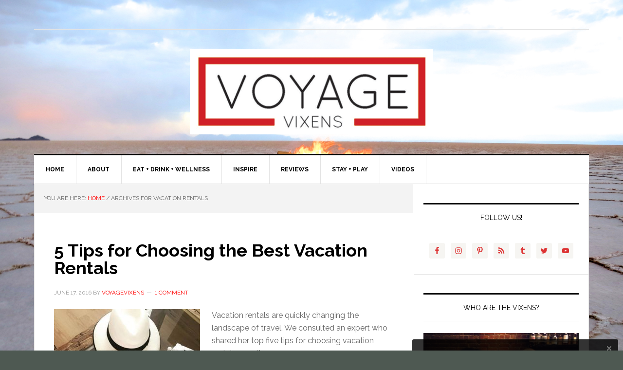

--- FILE ---
content_type: text/html; charset=UTF-8
request_url: https://voyagevixens.com/tag/vacation-rentals/
body_size: 12491
content:
<!DOCTYPE html>
<html lang="en-US">
<head >
<meta charset="UTF-8" />
<meta name="viewport" content="width=device-width, initial-scale=1" />
<meta name='robots' content='max-image-preview:large' />
	<style>img:is([sizes="auto" i], [sizes^="auto," i]) { contain-intrinsic-size: 3000px 1500px }</style>
	
	<!-- This site is optimized with the Yoast SEO plugin v15.0 - https://yoast.com/wordpress/plugins/seo/ -->
	<title>vacation rentals Archives</title>
	<meta name="robots" content="index, follow, max-snippet:-1, max-image-preview:large, max-video-preview:-1" />
	<link rel="canonical" href="https://voyagevixens.com/tag/vacation-rentals/" />
	<meta property="og:locale" content="en_US" />
	<meta property="og:type" content="article" />
	<meta property="og:title" content="vacation rentals Archives" />
	<meta property="og:url" content="https://voyagevixens.com/tag/vacation-rentals/" />
	<meta property="og:site_name" content="Voyage Vixens" />
	<meta property="og:image" content="https://pbs.twimg.com/profile_images/3549938296/0a2d5a778f33deab7e1224ba484e8b7e.jpeg" />
	<meta name="twitter:card" content="summary" />
	<meta name="twitter:site" content="@VoyageVixens" />
	<script type="application/ld+json" class="yoast-schema-graph">{"@context":"https://schema.org","@graph":[{"@type":"WebSite","@id":"https://voyagevixens.com/#website","url":"https://voyagevixens.com/","name":"Voyage Vixens","description":"Good girls go to heaven, bad girls go everywhere...","potentialAction":[{"@type":"SearchAction","target":"https://voyagevixens.com/?s={search_term_string}","query-input":"required name=search_term_string"}],"inLanguage":"en-US"},{"@type":"CollectionPage","@id":"https://voyagevixens.com/tag/vacation-rentals/#webpage","url":"https://voyagevixens.com/tag/vacation-rentals/","name":"vacation rentals Archives","isPartOf":{"@id":"https://voyagevixens.com/#website"},"inLanguage":"en-US","potentialAction":[{"@type":"ReadAction","target":["https://voyagevixens.com/tag/vacation-rentals/"]}]}]}</script>
	<!-- / Yoast SEO plugin. -->


<link rel='dns-prefetch' href='//platform-api.sharethis.com' />
<link rel='dns-prefetch' href='//fonts.googleapis.com' />
<link rel="alternate" type="application/rss+xml" title="Voyage Vixens &raquo; Feed" href="https://voyagevixens.com/feed/" />
<link rel="alternate" type="application/rss+xml" title="Voyage Vixens &raquo; Comments Feed" href="https://voyagevixens.com/comments/feed/" />
<link rel="alternate" type="application/rss+xml" title="Voyage Vixens &raquo; vacation rentals Tag Feed" href="https://voyagevixens.com/tag/vacation-rentals/feed/" />
<script type="text/javascript">
/* <![CDATA[ */
window._wpemojiSettings = {"baseUrl":"https:\/\/s.w.org\/images\/core\/emoji\/16.0.1\/72x72\/","ext":".png","svgUrl":"https:\/\/s.w.org\/images\/core\/emoji\/16.0.1\/svg\/","svgExt":".svg","source":{"concatemoji":"https:\/\/voyagevixens.com\/wp-includes\/js\/wp-emoji-release.min.js?ver=6.8.3"}};
/*! This file is auto-generated */
!function(s,n){var o,i,e;function c(e){try{var t={supportTests:e,timestamp:(new Date).valueOf()};sessionStorage.setItem(o,JSON.stringify(t))}catch(e){}}function p(e,t,n){e.clearRect(0,0,e.canvas.width,e.canvas.height),e.fillText(t,0,0);var t=new Uint32Array(e.getImageData(0,0,e.canvas.width,e.canvas.height).data),a=(e.clearRect(0,0,e.canvas.width,e.canvas.height),e.fillText(n,0,0),new Uint32Array(e.getImageData(0,0,e.canvas.width,e.canvas.height).data));return t.every(function(e,t){return e===a[t]})}function u(e,t){e.clearRect(0,0,e.canvas.width,e.canvas.height),e.fillText(t,0,0);for(var n=e.getImageData(16,16,1,1),a=0;a<n.data.length;a++)if(0!==n.data[a])return!1;return!0}function f(e,t,n,a){switch(t){case"flag":return n(e,"\ud83c\udff3\ufe0f\u200d\u26a7\ufe0f","\ud83c\udff3\ufe0f\u200b\u26a7\ufe0f")?!1:!n(e,"\ud83c\udde8\ud83c\uddf6","\ud83c\udde8\u200b\ud83c\uddf6")&&!n(e,"\ud83c\udff4\udb40\udc67\udb40\udc62\udb40\udc65\udb40\udc6e\udb40\udc67\udb40\udc7f","\ud83c\udff4\u200b\udb40\udc67\u200b\udb40\udc62\u200b\udb40\udc65\u200b\udb40\udc6e\u200b\udb40\udc67\u200b\udb40\udc7f");case"emoji":return!a(e,"\ud83e\udedf")}return!1}function g(e,t,n,a){var r="undefined"!=typeof WorkerGlobalScope&&self instanceof WorkerGlobalScope?new OffscreenCanvas(300,150):s.createElement("canvas"),o=r.getContext("2d",{willReadFrequently:!0}),i=(o.textBaseline="top",o.font="600 32px Arial",{});return e.forEach(function(e){i[e]=t(o,e,n,a)}),i}function t(e){var t=s.createElement("script");t.src=e,t.defer=!0,s.head.appendChild(t)}"undefined"!=typeof Promise&&(o="wpEmojiSettingsSupports",i=["flag","emoji"],n.supports={everything:!0,everythingExceptFlag:!0},e=new Promise(function(e){s.addEventListener("DOMContentLoaded",e,{once:!0})}),new Promise(function(t){var n=function(){try{var e=JSON.parse(sessionStorage.getItem(o));if("object"==typeof e&&"number"==typeof e.timestamp&&(new Date).valueOf()<e.timestamp+604800&&"object"==typeof e.supportTests)return e.supportTests}catch(e){}return null}();if(!n){if("undefined"!=typeof Worker&&"undefined"!=typeof OffscreenCanvas&&"undefined"!=typeof URL&&URL.createObjectURL&&"undefined"!=typeof Blob)try{var e="postMessage("+g.toString()+"("+[JSON.stringify(i),f.toString(),p.toString(),u.toString()].join(",")+"));",a=new Blob([e],{type:"text/javascript"}),r=new Worker(URL.createObjectURL(a),{name:"wpTestEmojiSupports"});return void(r.onmessage=function(e){c(n=e.data),r.terminate(),t(n)})}catch(e){}c(n=g(i,f,p,u))}t(n)}).then(function(e){for(var t in e)n.supports[t]=e[t],n.supports.everything=n.supports.everything&&n.supports[t],"flag"!==t&&(n.supports.everythingExceptFlag=n.supports.everythingExceptFlag&&n.supports[t]);n.supports.everythingExceptFlag=n.supports.everythingExceptFlag&&!n.supports.flag,n.DOMReady=!1,n.readyCallback=function(){n.DOMReady=!0}}).then(function(){return e}).then(function(){var e;n.supports.everything||(n.readyCallback(),(e=n.source||{}).concatemoji?t(e.concatemoji):e.wpemoji&&e.twemoji&&(t(e.twemoji),t(e.wpemoji)))}))}((window,document),window._wpemojiSettings);
/* ]]> */
</script>
<link rel='stylesheet' id='news-pro-theme-css' href='https://voyagevixens.com/wp-content/themes/news-pro/style.css?ver=3.0.2' type='text/css' media='all' />
<style id='wp-emoji-styles-inline-css' type='text/css'>

	img.wp-smiley, img.emoji {
		display: inline !important;
		border: none !important;
		box-shadow: none !important;
		height: 1em !important;
		width: 1em !important;
		margin: 0 0.07em !important;
		vertical-align: -0.1em !important;
		background: none !important;
		padding: 0 !important;
	}
</style>
<link rel='stylesheet' id='wp-block-library-css' href='https://voyagevixens.com/wp-includes/css/dist/block-library/style.min.css?ver=6.8.3' type='text/css' media='all' />
<style id='wp-block-library-inline-css' type='text/css'>
.has-text-align-justify{text-align:justify;}
</style>
<style id='classic-theme-styles-inline-css' type='text/css'>
/*! This file is auto-generated */
.wp-block-button__link{color:#fff;background-color:#32373c;border-radius:9999px;box-shadow:none;text-decoration:none;padding:calc(.667em + 2px) calc(1.333em + 2px);font-size:1.125em}.wp-block-file__button{background:#32373c;color:#fff;text-decoration:none}
</style>
<style id='global-styles-inline-css' type='text/css'>
:root{--wp--preset--aspect-ratio--square: 1;--wp--preset--aspect-ratio--4-3: 4/3;--wp--preset--aspect-ratio--3-4: 3/4;--wp--preset--aspect-ratio--3-2: 3/2;--wp--preset--aspect-ratio--2-3: 2/3;--wp--preset--aspect-ratio--16-9: 16/9;--wp--preset--aspect-ratio--9-16: 9/16;--wp--preset--color--black: #000000;--wp--preset--color--cyan-bluish-gray: #abb8c3;--wp--preset--color--white: #ffffff;--wp--preset--color--pale-pink: #f78da7;--wp--preset--color--vivid-red: #cf2e2e;--wp--preset--color--luminous-vivid-orange: #ff6900;--wp--preset--color--luminous-vivid-amber: #fcb900;--wp--preset--color--light-green-cyan: #7bdcb5;--wp--preset--color--vivid-green-cyan: #00d084;--wp--preset--color--pale-cyan-blue: #8ed1fc;--wp--preset--color--vivid-cyan-blue: #0693e3;--wp--preset--color--vivid-purple: #9b51e0;--wp--preset--gradient--vivid-cyan-blue-to-vivid-purple: linear-gradient(135deg,rgba(6,147,227,1) 0%,rgb(155,81,224) 100%);--wp--preset--gradient--light-green-cyan-to-vivid-green-cyan: linear-gradient(135deg,rgb(122,220,180) 0%,rgb(0,208,130) 100%);--wp--preset--gradient--luminous-vivid-amber-to-luminous-vivid-orange: linear-gradient(135deg,rgba(252,185,0,1) 0%,rgba(255,105,0,1) 100%);--wp--preset--gradient--luminous-vivid-orange-to-vivid-red: linear-gradient(135deg,rgba(255,105,0,1) 0%,rgb(207,46,46) 100%);--wp--preset--gradient--very-light-gray-to-cyan-bluish-gray: linear-gradient(135deg,rgb(238,238,238) 0%,rgb(169,184,195) 100%);--wp--preset--gradient--cool-to-warm-spectrum: linear-gradient(135deg,rgb(74,234,220) 0%,rgb(151,120,209) 20%,rgb(207,42,186) 40%,rgb(238,44,130) 60%,rgb(251,105,98) 80%,rgb(254,248,76) 100%);--wp--preset--gradient--blush-light-purple: linear-gradient(135deg,rgb(255,206,236) 0%,rgb(152,150,240) 100%);--wp--preset--gradient--blush-bordeaux: linear-gradient(135deg,rgb(254,205,165) 0%,rgb(254,45,45) 50%,rgb(107,0,62) 100%);--wp--preset--gradient--luminous-dusk: linear-gradient(135deg,rgb(255,203,112) 0%,rgb(199,81,192) 50%,rgb(65,88,208) 100%);--wp--preset--gradient--pale-ocean: linear-gradient(135deg,rgb(255,245,203) 0%,rgb(182,227,212) 50%,rgb(51,167,181) 100%);--wp--preset--gradient--electric-grass: linear-gradient(135deg,rgb(202,248,128) 0%,rgb(113,206,126) 100%);--wp--preset--gradient--midnight: linear-gradient(135deg,rgb(2,3,129) 0%,rgb(40,116,252) 100%);--wp--preset--font-size--small: 13px;--wp--preset--font-size--medium: 20px;--wp--preset--font-size--large: 36px;--wp--preset--font-size--x-large: 42px;--wp--preset--spacing--20: 0.44rem;--wp--preset--spacing--30: 0.67rem;--wp--preset--spacing--40: 1rem;--wp--preset--spacing--50: 1.5rem;--wp--preset--spacing--60: 2.25rem;--wp--preset--spacing--70: 3.38rem;--wp--preset--spacing--80: 5.06rem;--wp--preset--shadow--natural: 6px 6px 9px rgba(0, 0, 0, 0.2);--wp--preset--shadow--deep: 12px 12px 50px rgba(0, 0, 0, 0.4);--wp--preset--shadow--sharp: 6px 6px 0px rgba(0, 0, 0, 0.2);--wp--preset--shadow--outlined: 6px 6px 0px -3px rgba(255, 255, 255, 1), 6px 6px rgba(0, 0, 0, 1);--wp--preset--shadow--crisp: 6px 6px 0px rgba(0, 0, 0, 1);}:where(.is-layout-flex){gap: 0.5em;}:where(.is-layout-grid){gap: 0.5em;}body .is-layout-flex{display: flex;}.is-layout-flex{flex-wrap: wrap;align-items: center;}.is-layout-flex > :is(*, div){margin: 0;}body .is-layout-grid{display: grid;}.is-layout-grid > :is(*, div){margin: 0;}:where(.wp-block-columns.is-layout-flex){gap: 2em;}:where(.wp-block-columns.is-layout-grid){gap: 2em;}:where(.wp-block-post-template.is-layout-flex){gap: 1.25em;}:where(.wp-block-post-template.is-layout-grid){gap: 1.25em;}.has-black-color{color: var(--wp--preset--color--black) !important;}.has-cyan-bluish-gray-color{color: var(--wp--preset--color--cyan-bluish-gray) !important;}.has-white-color{color: var(--wp--preset--color--white) !important;}.has-pale-pink-color{color: var(--wp--preset--color--pale-pink) !important;}.has-vivid-red-color{color: var(--wp--preset--color--vivid-red) !important;}.has-luminous-vivid-orange-color{color: var(--wp--preset--color--luminous-vivid-orange) !important;}.has-luminous-vivid-amber-color{color: var(--wp--preset--color--luminous-vivid-amber) !important;}.has-light-green-cyan-color{color: var(--wp--preset--color--light-green-cyan) !important;}.has-vivid-green-cyan-color{color: var(--wp--preset--color--vivid-green-cyan) !important;}.has-pale-cyan-blue-color{color: var(--wp--preset--color--pale-cyan-blue) !important;}.has-vivid-cyan-blue-color{color: var(--wp--preset--color--vivid-cyan-blue) !important;}.has-vivid-purple-color{color: var(--wp--preset--color--vivid-purple) !important;}.has-black-background-color{background-color: var(--wp--preset--color--black) !important;}.has-cyan-bluish-gray-background-color{background-color: var(--wp--preset--color--cyan-bluish-gray) !important;}.has-white-background-color{background-color: var(--wp--preset--color--white) !important;}.has-pale-pink-background-color{background-color: var(--wp--preset--color--pale-pink) !important;}.has-vivid-red-background-color{background-color: var(--wp--preset--color--vivid-red) !important;}.has-luminous-vivid-orange-background-color{background-color: var(--wp--preset--color--luminous-vivid-orange) !important;}.has-luminous-vivid-amber-background-color{background-color: var(--wp--preset--color--luminous-vivid-amber) !important;}.has-light-green-cyan-background-color{background-color: var(--wp--preset--color--light-green-cyan) !important;}.has-vivid-green-cyan-background-color{background-color: var(--wp--preset--color--vivid-green-cyan) !important;}.has-pale-cyan-blue-background-color{background-color: var(--wp--preset--color--pale-cyan-blue) !important;}.has-vivid-cyan-blue-background-color{background-color: var(--wp--preset--color--vivid-cyan-blue) !important;}.has-vivid-purple-background-color{background-color: var(--wp--preset--color--vivid-purple) !important;}.has-black-border-color{border-color: var(--wp--preset--color--black) !important;}.has-cyan-bluish-gray-border-color{border-color: var(--wp--preset--color--cyan-bluish-gray) !important;}.has-white-border-color{border-color: var(--wp--preset--color--white) !important;}.has-pale-pink-border-color{border-color: var(--wp--preset--color--pale-pink) !important;}.has-vivid-red-border-color{border-color: var(--wp--preset--color--vivid-red) !important;}.has-luminous-vivid-orange-border-color{border-color: var(--wp--preset--color--luminous-vivid-orange) !important;}.has-luminous-vivid-amber-border-color{border-color: var(--wp--preset--color--luminous-vivid-amber) !important;}.has-light-green-cyan-border-color{border-color: var(--wp--preset--color--light-green-cyan) !important;}.has-vivid-green-cyan-border-color{border-color: var(--wp--preset--color--vivid-green-cyan) !important;}.has-pale-cyan-blue-border-color{border-color: var(--wp--preset--color--pale-cyan-blue) !important;}.has-vivid-cyan-blue-border-color{border-color: var(--wp--preset--color--vivid-cyan-blue) !important;}.has-vivid-purple-border-color{border-color: var(--wp--preset--color--vivid-purple) !important;}.has-vivid-cyan-blue-to-vivid-purple-gradient-background{background: var(--wp--preset--gradient--vivid-cyan-blue-to-vivid-purple) !important;}.has-light-green-cyan-to-vivid-green-cyan-gradient-background{background: var(--wp--preset--gradient--light-green-cyan-to-vivid-green-cyan) !important;}.has-luminous-vivid-amber-to-luminous-vivid-orange-gradient-background{background: var(--wp--preset--gradient--luminous-vivid-amber-to-luminous-vivid-orange) !important;}.has-luminous-vivid-orange-to-vivid-red-gradient-background{background: var(--wp--preset--gradient--luminous-vivid-orange-to-vivid-red) !important;}.has-very-light-gray-to-cyan-bluish-gray-gradient-background{background: var(--wp--preset--gradient--very-light-gray-to-cyan-bluish-gray) !important;}.has-cool-to-warm-spectrum-gradient-background{background: var(--wp--preset--gradient--cool-to-warm-spectrum) !important;}.has-blush-light-purple-gradient-background{background: var(--wp--preset--gradient--blush-light-purple) !important;}.has-blush-bordeaux-gradient-background{background: var(--wp--preset--gradient--blush-bordeaux) !important;}.has-luminous-dusk-gradient-background{background: var(--wp--preset--gradient--luminous-dusk) !important;}.has-pale-ocean-gradient-background{background: var(--wp--preset--gradient--pale-ocean) !important;}.has-electric-grass-gradient-background{background: var(--wp--preset--gradient--electric-grass) !important;}.has-midnight-gradient-background{background: var(--wp--preset--gradient--midnight) !important;}.has-small-font-size{font-size: var(--wp--preset--font-size--small) !important;}.has-medium-font-size{font-size: var(--wp--preset--font-size--medium) !important;}.has-large-font-size{font-size: var(--wp--preset--font-size--large) !important;}.has-x-large-font-size{font-size: var(--wp--preset--font-size--x-large) !important;}
:where(.wp-block-post-template.is-layout-flex){gap: 1.25em;}:where(.wp-block-post-template.is-layout-grid){gap: 1.25em;}
:where(.wp-block-columns.is-layout-flex){gap: 2em;}:where(.wp-block-columns.is-layout-grid){gap: 2em;}
:root :where(.wp-block-pullquote){font-size: 1.5em;line-height: 1.6;}
</style>
<link rel='stylesheet' id='YoutubeFeeder_styles-css' href='https://voyagevixens.com/wp-content/plugins/youtube-feeder/css/style.css?ver=2.0.1' type='text/css' media='all' />
<link rel='stylesheet' id='dashicons-css' href='https://voyagevixens.com/wp-includes/css/dashicons.min.css?ver=6.8.3' type='text/css' media='all' />
<link rel='stylesheet' id='google-fonts-css' href='//fonts.googleapis.com/css?family=Raleway%3A400%2C700%7CPathway+Gothic+One&#038;ver=3.0.2' type='text/css' media='all' />
<link rel='stylesheet' id='simple-social-icons-font-css' href='https://voyagevixens.com/wp-content/plugins/simple-social-icons/css/style.css?ver=3.0.2' type='text/css' media='all' />
<link rel='stylesheet' id='jetpack_css-css' href='https://voyagevixens.com/wp-content/plugins/jetpack/css/jetpack.css?ver=8.9.3' type='text/css' media='all' />
<script type="text/javascript" src="https://voyagevixens.com/wp-includes/js/jquery/jquery.min.js?ver=3.7.1" id="jquery-core-js"></script>
<script type="text/javascript" src="https://voyagevixens.com/wp-includes/js/jquery/jquery-migrate.min.js?ver=3.4.1" id="jquery-migrate-js"></script>
<script type="text/javascript" src="https://voyagevixens.com/wp-content/plugins/youtube-feeder/js/jquery.youtubeplaylist.js?ver=2.0.1" id="YoutubeFeeder_jquery_youtubeplaylist-js"></script>
<script type="text/javascript" src="https://voyagevixens.com/wp-content/themes/news-pro/js/responsive-menu.js?ver=1.0.0" id="news-responsive-menu-js"></script>
<script type="text/javascript" src="https://voyagevixens.com/wp-content/plugins/optin-monster/assets/js/api.js?ver=2.1.7" id="optin-monster-api-script-js"></script>
<script type="text/javascript" src="https://voyagevixens.com/wp-content/plugins/simple-social-icons/svgxuse.js?ver=1.1.21" id="svg-x-use-js"></script>
<script type="text/javascript" src="//platform-api.sharethis.com/js/sharethis.js#product=ga&amp;property=5f738aad923d1e0012f8025b" id="googleanalytics-platform-sharethis-js"></script>
<link rel="https://api.w.org/" href="https://voyagevixens.com/wp-json/" /><link rel="alternate" title="JSON" type="application/json" href="https://voyagevixens.com/wp-json/wp/v2/tags/1981" /><link rel="EditURI" type="application/rsd+xml" title="RSD" href="https://voyagevixens.com/xmlrpc.php?rsd" />
<style type="text/css"> .enews .screenread {
	height: 1px;
    left: -1000em;
    overflow: hidden;
    position: absolute;
    top: -1000em;
    width: 1px; } </style><link rel="icon" href="https://voyagevixens.com/wp-content/uploads/2015/04/favicon.png" />
<link rel="pingback" href="https://voyagevixens.com/xmlrpc.php" />
<html>
<head>
<meta name="google-site-verification" content="tkVxeHyUAwGIkWdriEcNZQjaw5a71X_qK8gNOIZ4nZY" /> </head>

<meta name="msvalidate.01" content="B489797696541C6AAE619EE040D5BB15" />

<link rel="stylesheet" href="//maxcdn.bootstrapcdn.com/font-awesome/4.3.0/css/font-awesome.min.css">

<div id="fb-root"></div>
<script>(function(d, s, id) {
  var js, fjs = d.getElementsByTagName(s)[0];
  if (d.getElementById(id)) return;
  js = d.createElement(s); js.id = id;
  js.src = "//connect.facebook.net/en_US/sdk.js#xfbml=1&version=v2.3&appId=236993443010988";
  fjs.parentNode.insertBefore(js, fjs);
}(document, 'script', 'facebook-jssdk'));</script><style type="text/css">.site-title a { background: url(https://voyagevixens.com/wp-content/uploads/2015/04/cropped-logovv.png) no-repeat !important; }</style>
<style type="text/css" id="custom-background-css">
body.custom-background { background-color: #4e5952; background-image: url("https://voyagevixens.com/wp-content/uploads/2018/06/Bolivia-photo-by-Lanee-Lee.jpg"); background-position: left top; background-size: cover; background-repeat: no-repeat; background-attachment: fixed; }
</style>
				<style type="text/css" id="wp-custom-css">
				/*
Welcome to Custom CSS!

CSS (Cascading Style Sheets) is a kind of code that tells the browser how
to render a web page. You may delete these comments and get started with
your customizations.

By default, your stylesheet will be loaded after the theme stylesheets,
which means that your rules can take precedence and override the theme CSS
rules. Just write here what you want to change, you don't need to copy all
your theme's stylesheet content.
*/
.pibfi_pinterest br {
	display: none;
}

.pibfi_pinterest {
	display: block !important;
}

.soliloquy-fc-slider .soliloquy-caption {
	width: 85% !important;
	right: 52px;
	left: auto;
	bottom: 20px !important;
	top: auto;
}

.soliloquy-container .soliloquy-caption .soliloquy-caption-inside {
	text-align: left !important;
}

.entry-header .entry-meta {
	margin-bottom: 24px;
	margin-top: 24px;
}

.fb_iframe_widget {
	display: inline-block;
	position: relative;
	padding: 0 20px;
	width: 100% !important;
}

h2 {
	line-height: 1;
	margin: .5em 0;
}

@media (max-width: 600px) {
	.soliloquy-container .soliloquy-caption {
		display: block !important;
		width: 100% !important;
		font-size: .75em;
		left: 0;
		right: 0;
	}
}			</style>
		</head>
<body data-rsssl=1 class="archive tag tag-vacation-rentals tag-1981 custom-background wp-theme-genesis wp-child-theme-news-pro custom-header header-image header-full-width content-sidebar genesis-breadcrumbs-visible genesis-footer-widgets-visible"><div class="site-container"><header class="site-header"><div class="wrap"><div class="title-area"><p class="site-title"><a href="https://voyagevixens.com/">Voyage Vixens</a></p><p class="site-description">Good girls go to heaven, bad girls go everywhere...</p></div></div></header><nav class="nav-primary" aria-label="Main"><div class="wrap"><ul id="menu-menu" class="menu genesis-nav-menu menu-primary"><li id="menu-item-9877" class="menu-item menu-item-type-custom menu-item-object-custom menu-item-home menu-item-9877"><a href="https://voyagevixens.com/"><span >Home</span></a></li>
<li id="menu-item-9875" class="menu-item menu-item-type-post_type menu-item-object-page menu-item-home menu-item-has-children menu-item-9875"><a href="https://voyagevixens.com/about/"><span >About</span></a>
<ul class="sub-menu">
	<li id="menu-item-9876" class="menu-item menu-item-type-post_type menu-item-object-page menu-item-9876"><a href="https://voyagevixens.com/media-kits/"><span >Media Kits</span></a></li>
</ul>
</li>
<li id="menu-item-9848" class="menu-item menu-item-type-taxonomy menu-item-object-category menu-item-has-children menu-item-9848"><a href="https://voyagevixens.com/category/eat-drink/"><span >EAT + DRINK + WELLNESS</span></a>
<ul class="sub-menu">
	<li id="menu-item-9849" class="menu-item menu-item-type-taxonomy menu-item-object-category menu-item-9849"><a href="https://voyagevixens.com/category/eat-drink/baby-voyage/"><span >Baby Voyage</span></a></li>
	<li id="menu-item-9850" class="menu-item menu-item-type-taxonomy menu-item-object-category menu-item-9850"><a href="https://voyagevixens.com/category/eat-drink/drink-me/"><span >Drink Me</span></a></li>
	<li id="menu-item-9851" class="menu-item menu-item-type-taxonomy menu-item-object-category menu-item-9851"><a href="https://voyagevixens.com/category/eat-drink/eat-me/"><span >Eat Me</span></a></li>
	<li id="menu-item-9852" class="menu-item menu-item-type-taxonomy menu-item-object-category menu-item-9852"><a href="https://voyagevixens.com/category/eat-drink/health/"><span >For the Health of It</span></a></li>
</ul>
</li>
<li id="menu-item-9853" class="menu-item menu-item-type-taxonomy menu-item-object-category menu-item-has-children menu-item-9853"><a href="https://voyagevixens.com/category/inspire/"><span >INSPIRE</span></a>
<ul class="sub-menu">
	<li id="menu-item-9854" class="menu-item menu-item-type-taxonomy menu-item-object-category menu-item-9854"><a href="https://voyagevixens.com/category/inspire/hidden-gems/"><span >Hidden Gems</span></a></li>
	<li id="menu-item-9855" class="menu-item menu-item-type-taxonomy menu-item-object-category menu-item-9855"><a href="https://voyagevixens.com/category/inspire/non-profit/"><span >Non-Profit</span></a></li>
	<li id="menu-item-9856" class="menu-item menu-item-type-taxonomy menu-item-object-category menu-item-9856"><a href="https://voyagevixens.com/category/inspire/quotes/"><span >Quotes</span></a></li>
	<li id="menu-item-9857" class="menu-item menu-item-type-taxonomy menu-item-object-category menu-item-9857"><a href="https://voyagevixens.com/category/inspire/spas/"><span >Spa Me</span></a></li>
	<li id="menu-item-9858" class="menu-item menu-item-type-taxonomy menu-item-object-category menu-item-9858"><a href="https://voyagevixens.com/category/inspire/travel-advice/"><span >Travel Advice</span></a></li>
	<li id="menu-item-9859" class="menu-item menu-item-type-taxonomy menu-item-object-category menu-item-9859"><a href="https://voyagevixens.com/category/inspire/travel-fashion/"><span >Travel Fashion</span></a></li>
	<li id="menu-item-9860" class="menu-item menu-item-type-taxonomy menu-item-object-category menu-item-9860"><a href="https://voyagevixens.com/category/inspire/travel-news/"><span >Travel News</span></a></li>
	<li id="menu-item-9861" class="menu-item menu-item-type-taxonomy menu-item-object-category menu-item-9861"><a href="https://voyagevixens.com/category/inspire/travel-tales/"><span >Travel Tales</span></a></li>
</ul>
</li>
<li id="menu-item-9862" class="menu-item menu-item-type-taxonomy menu-item-object-category menu-item-has-children menu-item-9862"><a href="https://voyagevixens.com/category/reviews/"><span >Reviews</span></a>
<ul class="sub-menu">
	<li id="menu-item-9863" class="menu-item menu-item-type-taxonomy menu-item-object-category menu-item-9863"><a href="https://voyagevixens.com/category/reviews/adventure/"><span >Adventure</span></a></li>
	<li id="menu-item-9864" class="menu-item menu-item-type-taxonomy menu-item-object-category menu-item-9864"><a href="https://voyagevixens.com/category/reviews/gear-reviews/"><span >Gear</span></a></li>
	<li id="menu-item-9865" class="menu-item menu-item-type-taxonomy menu-item-object-category menu-item-9865"><a href="https://voyagevixens.com/category/reviews/hotel/"><span >Hotel</span></a></li>
</ul>
</li>
<li id="menu-item-9866" class="menu-item menu-item-type-taxonomy menu-item-object-category menu-item-has-children menu-item-9866"><a href="https://voyagevixens.com/category/stay-play/"><span >STAY + PLAY</span></a>
<ul class="sub-menu">
	<li id="menu-item-9867" class="menu-item menu-item-type-taxonomy menu-item-object-category menu-item-9867"><a href="https://voyagevixens.com/category/stay-play/accomodations/"><span >Accomodations</span></a></li>
	<li id="menu-item-9868" class="menu-item menu-item-type-taxonomy menu-item-object-category menu-item-9868"><a href="https://voyagevixens.com/category/stay-play/adventure-travel-play/"><span >Adventure Travel</span></a></li>
	<li id="menu-item-9869" class="menu-item menu-item-type-taxonomy menu-item-object-category menu-item-9869"><a href="https://voyagevixens.com/category/stay-play/arts-culture/"><span >Arts | Culture</span></a></li>
	<li id="menu-item-9870" class="menu-item menu-item-type-taxonomy menu-item-object-category menu-item-9870"><a href="https://voyagevixens.com/category/stay-play/beach-slap-me/"><span >Beach Slap Me</span></a></li>
	<li id="menu-item-9871" class="menu-item menu-item-type-taxonomy menu-item-object-category menu-item-9871"><a href="https://voyagevixens.com/category/stay-play/cruise-travel/"><span >Cruise Travel</span></a></li>
	<li id="menu-item-9872" class="menu-item menu-item-type-taxonomy menu-item-object-category menu-item-9872"><a href="https://voyagevixens.com/category/stay-play/educational-travel/"><span >Educational Travel</span></a></li>
	<li id="menu-item-9873" class="menu-item menu-item-type-taxonomy menu-item-object-category menu-item-9873"><a href="https://voyagevixens.com/category/stay-play/gear/"><span >Gear | Travel Tech</span></a></li>
	<li id="menu-item-9874" class="menu-item menu-item-type-taxonomy menu-item-object-category menu-item-9874"><a href="https://voyagevixens.com/category/stay-play/music-film/"><span >Music | Film</span></a></li>
</ul>
</li>
<li id="menu-item-35" class="menu-item menu-item-type-taxonomy menu-item-object-category menu-item-35"><a href="https://voyagevixens.com/category/videos/"><span >Videos</span></a></li>
</ul></div></nav><div class="site-inner"><div class="content-sidebar-wrap"><main class="content"><div class="breadcrumb">You are here: <span class="breadcrumb-link-wrap"><a class="breadcrumb-link" href="https://voyagevixens.com/"><span class="breadcrumb-link-text-wrap">Home</span></a><meta ></span> <span aria-label="breadcrumb separator">/</span> Archives for vacation rentals</div><article class="post-10470 post type-post status-publish format-standard has-post-thumbnail category-travel-advice tag-travel-tips tag-vacation-rentals entry" aria-label="5 Tips for Choosing the Best Vacation Rentals"><header class="entry-header"><h2 class="entry-title"><a class="entry-title-link" rel="bookmark" href="https://voyagevixens.com/2016/06/17/5-tips-for-choosing-the-best-vacation-rentals/">5 Tips for Choosing the Best Vacation Rentals</a></h2>
<p class="entry-meta"><time class="entry-time">June 17, 2016</time> By <span class="entry-author"><a href="https://voyagevixens.com/author/voyagevixens/" class="entry-author-link" rel="author"><span class="entry-author-name">VoyageVixens</span></a></span> <span class="entry-comments-link"><a href="https://voyagevixens.com/2016/06/17/5-tips-for-choosing-the-best-vacation-rentals/#comments">1 Comment</a></span> </p></header><div class="entry-content"><a class="entry-image-link" href="https://voyagevixens.com/2016/06/17/5-tips-for-choosing-the-best-vacation-rentals/" aria-hidden="true" tabindex="-1"><img width="300" height="300" src="https://voyagevixens.com/wp-content/uploads/2016/06/vacation-rental-tips-300x300.jpg" class="alignleft post-image entry-image" alt="" decoding="async" srcset="https://voyagevixens.com/wp-content/uploads/2016/06/vacation-rental-tips-300x300.jpg 300w, https://voyagevixens.com/wp-content/uploads/2016/06/vacation-rental-tips-150x150.jpg 150w, https://voyagevixens.com/wp-content/uploads/2016/06/vacation-rental-tips.jpg 640w" sizes="(max-width: 300px) 100vw, 300px" /></a><p>Vacation rentals are quickly changing the landscape of travel. We consulted an expert who shared her top five tips for choosing vacation rentals smartly.</p>
</div><footer class="entry-footer"><p class="entry-meta"><span class="entry-categories">Filed Under: <a href="https://voyagevixens.com/category/inspire/travel-advice/" rel="category tag">Travel Advice</a></span> <span class="entry-tags">Tagged With: <a href="https://voyagevixens.com/tag/travel-tips/" rel="tag">Travel Tips</a>, <a href="https://voyagevixens.com/tag/vacation-rentals/" rel="tag">vacation rentals</a></span></p></footer></article></main><aside class="sidebar sidebar-primary widget-area" role="complementary" aria-label="Primary Sidebar"><section id="simple-social-icons-2" class="widget simple-social-icons"><div class="widget-wrap"><h4 class="widget-title widgettitle">Follow Us!</h4>
<ul class="aligncenter"><li class="ssi-facebook"><a href="https://www.facebook.com/VoyageVs" target="_blank" rel="noopener noreferrer"><svg role="img" class="social-facebook" aria-labelledby="social-facebook-2"><title id="social-facebook-2">Facebook</title><use xlink:href="https://voyagevixens.com/wp-content/plugins/simple-social-icons/symbol-defs.svg#social-facebook"></use></svg></a></li><li class="ssi-instagram"><a href="https://instagram.com/voyagevixens/" target="_blank" rel="noopener noreferrer"><svg role="img" class="social-instagram" aria-labelledby="social-instagram-2"><title id="social-instagram-2">Instagram</title><use xlink:href="https://voyagevixens.com/wp-content/plugins/simple-social-icons/symbol-defs.svg#social-instagram"></use></svg></a></li><li class="ssi-pinterest"><a href="https://www.pinterest.com/voyagevixens/" target="_blank" rel="noopener noreferrer"><svg role="img" class="social-pinterest" aria-labelledby="social-pinterest-2"><title id="social-pinterest-2">Pinterest</title><use xlink:href="https://voyagevixens.com/wp-content/plugins/simple-social-icons/symbol-defs.svg#social-pinterest"></use></svg></a></li><li class="ssi-rss"><a href="https://voyagevixens.com/feed/" target="_blank" rel="noopener noreferrer"><svg role="img" class="social-rss" aria-labelledby="social-rss-2"><title id="social-rss-2">RSS</title><use xlink:href="https://voyagevixens.com/wp-content/plugins/simple-social-icons/symbol-defs.svg#social-rss"></use></svg></a></li><li class="ssi-tumblr"><a href="https://voyagevixens.tumblr.com/" target="_blank" rel="noopener noreferrer"><svg role="img" class="social-tumblr" aria-labelledby="social-tumblr-2"><title id="social-tumblr-2">Tumblr</title><use xlink:href="https://voyagevixens.com/wp-content/plugins/simple-social-icons/symbol-defs.svg#social-tumblr"></use></svg></a></li><li class="ssi-twitter"><a href="https://twitter.com/VoyageVixens" target="_blank" rel="noopener noreferrer"><svg role="img" class="social-twitter" aria-labelledby="social-twitter-2"><title id="social-twitter-2">Twitter</title><use xlink:href="https://voyagevixens.com/wp-content/plugins/simple-social-icons/symbol-defs.svg#social-twitter"></use></svg></a></li><li class="ssi-youtube"><a href="https://www.youtube.com/user/TheVoyageVixens" target="_blank" rel="noopener noreferrer"><svg role="img" class="social-youtube" aria-labelledby="social-youtube-2"><title id="social-youtube-2">YouTube</title><use xlink:href="https://voyagevixens.com/wp-content/plugins/simple-social-icons/symbol-defs.svg#social-youtube"></use></svg></a></li></ul></div></section>
<section id="black-studio-tinymce-3" class="widget widget_black_studio_tinymce"><div class="widget-wrap"><h4 class="widget-title widgettitle">WHO ARE THE VIXENS?</h4>
<div class="textwidget"><div class="hjawidget textwidget">
<p><a href="https://voyagevixens.com/wp-content/uploads/2015/05/Lanee-Lee-and-Lindsay-Taub-of-Voyage-Vixens.png"><img class="  wp-image-9925 aligncenter" src="https://voyagevixens.com/wp-content/uploads/2015/05/Lanee-Lee-and-Lindsay-Taub-of-Voyage-Vixens.png" alt="Lanee Lee and Lindsay Taub of Voyage Vixens" width="323" height="242" /></a></p>
<p>Hi! We're Lanee and Lindsay. You may have gotten to this page because you're intrigued by the word "vixens" or maybe you found some of our porn online (#travelporn, that is!). Either way, we are fully aware we are not what you typically think of when you hear the word "vixen", i.e. boobalicious babe wearing skintight minidresses in 6-inch heels. In our book, you don't need DDs to be a VV. To us -- vixens are smart and sassy women (and men, why not?!) who take action, scared sh**less or not, to turn their dreams into realities. Now you know a little about us; we'd like to get to know you. Connect with us on <a href="https://www.twitter.com/voyagvixens" target="_blank">twitter</a>, <a href="https://www.instagram.com/voyagevixens" target="_blank">instagram</a>, <a href="https://plus.google.com/u/0/109052925928086359328/about" target="_blank">google+</a>, <a href="https://www.pinterest.com/voyagevixens/" target="_blank">pinterest</a>, <a href="https://www.youtube.com/user/TheVoyageVixens" target="_blank">youtube</a>, <a href="https://www.facebook.com/voyagevs" target="_blank">Facebook</a>, <a href="https://voyagevixens.tumblr.com" target="_blank">tumblr</a>, and <a href="https://www.periscope.tv" target="_blank">periscope</a>! (yes, we're on them all...#sorrynotsorry)</div>
</div></div></section>
<section id="search-3" class="widget widget_search"><div class="widget-wrap"><form class="search-form" method="get" action="https://voyagevixens.com/" role="search"><input class="search-form-input" type="search" name="s" id="searchform-1" placeholder="Search this website"><input class="search-form-submit" type="submit" value="Search"><meta content="https://voyagevixens.com/?s={s}"></form></div></section>
<section id="text-5" class="widget widget_text"><div class="widget-wrap">			<div class="textwidget"><div class="fb-like" data-href="https://www.facebook.com/VoyageVs" data-width="319px" data-layout="standard" data-action="like" data-show-faces="false" data-share="true"></div></div>
		</div></section>
<section id="enews-ext-3" class="widget enews-widget"><div class="widget-wrap"><div class="enews"><h4 class="widget-title widgettitle">Sign up for our monthly newsletter!</h4>
			<form id="subscribeenews-ext-3" action="//voyagevixens.us6.list-manage.com/subscribe/post?u=e14f6a5e625f009f2ea20778e&amp;id=7373b03780" method="post"
																			target="_blank" onsubmit="if ( subbox1.value == 'First Name') { subbox1.value = ''; } if ( subbox2.value == 'Last Name') { subbox2.value = ''; }" name="enews-ext-3">
												<label for="subbox" class="screenread">E-Mail Address</label><input type="email" value="" id="subbox" placeholder="E-Mail Address" name="EMAIL"
																														required="required" />
								<input type="submit" value="Subscribe" id="subbutton" />
			</form>
		</div></div></section>
<section id="text-13" class="widget widget_text"><div class="widget-wrap"><h4 class="widget-title widgettitle">Got a Story to Tell?</h4>
			<div class="textwidget">We want to hear it! We're now accepting guest blog posts. Send us your travel tale—be it hilarious, heartwarming or horrifying— to <a href="/cdn-cgi/l/email-protection" class="__cf_email__" data-cfemail="7701180e161012011e0f12190437101a161e1b5914181a">[email&#160;protected]</a>. Promise, you'll hear from us in less than 48 hours. </div>
		</div></section>
<section id="widget_sp_image-2" class="widget widget_sp_image"><div class="widget-wrap"><h4 class="widget-title widgettitle">Lowell Thomas Award</h4>
<img width="283" height="260" alt="Lowell Thomas Award" class="attachment-medium aligncenter" style="max-width: 100%;" src="https://voyagevixens.com/wp-content/uploads/2015/04/Best-Travel-Blog-Lowell-Thomas-Award.jpg" /></div></section>
<section id="widget_sp_image-4" class="widget widget_sp_image"><div class="widget-wrap"><h4 class="widget-title widgettitle">2014 NATJA Award</h4>
<a href="https://www.duckssandbox.dev/2015/02/16/2014-natja-awards-voyage-vixens-wins-bronze-best-travel-blog/" target="_self" class="widget_sp_image-image-link" title="2014 NATJA Award"><img width="250" height="245" alt="2014 NATJA Award" class="attachment-250x245 aligncenter" style="max-width: 100%;" src="https://voyagevixens.com/wp-content/uploads/2015/04/natja-award.png" /></a></div></section>
<section id="text-8" class="widget widget_text"><div class="widget-wrap"><h4 class="widget-title widgettitle">Voyage Vixens Instagram</h4>
			<div class="textwidget"><!-- SnapWidget -->
<script data-cfasync="false" src="/cdn-cgi/scripts/5c5dd728/cloudflare-static/email-decode.min.js"></script><script src="https://snapwidget.com/js/snapwidget.js"></script>
<iframe src="https://snapwidget.com/in/?u=dm95YWdldml4ZW5zfGlufDEyNXwzfDN8fG5vfDV8bm9uZXxvblN0YXJ0fHllc3x5ZXM=&ve=080515" title="Instagram Widget" class="snapwidget-widget" allowTransparency="true" frameborder="0" scrolling="no" style="border:none; overflow:hidden; width:100%;"></iframe></div>
		</div></section>
<section id="text-4" class="widget widget_text"><div class="widget-wrap">			<div class="textwidget"><blockquote><p>Good girls go to heaven. Bad girls go everywhere." ~ Mae West</p></blockquote>
</div>
		</div></section>
<section id="black-studio-tinymce-7" class="widget widget_black_studio_tinymce"><div class="widget-wrap"><div class="textwidget"></div></div></section>
<section id="text-10" class="widget widget_text"><div class="widget-wrap">			<div class="textwidget"><script id="mNCC" language="javascript">  medianet_width='300';  medianet_height= '250';  medianet_crid='168101506';  </script>  <script id="mNSC" src="https://contextual.media.net/nmedianet.js?cid=8CU5TM055" language="javascript"></script> </div>
		</div></section>
</aside></div></div><div class="footer-widgets"><div class="wrap"><div class="widget-area footer-widgets-1 footer-widget-area"><section id="widget_sp_image-5" class="widget widget_sp_image"><div class="widget-wrap"><img width="175" height="175" class="attachment-175x175" style="max-width: 100%;" src="https://voyagevixens.com/wp-content/uploads/2013/02/Voyage-Vixens.jpg" /></div></section>
</div><div class="widget-area footer-widgets-2 footer-widget-area"><section id="text-6" class="widget widget_text"><div class="widget-wrap">			<div class="textwidget">Voyage Vixens™ is a travel blog and YouTube series dedicated to food, drink, adventure, travel, and pursuing passions, be it motherhood or motorcars, barbecue or barhopping.</div>
		</div></section>
</div><div class="widget-area footer-widgets-3 footer-widget-area"><section id="black-studio-tinymce-4" class="widget widget_black_studio_tinymce"><div class="widget-wrap"><h4 class="widget-title widgettitle">&gt; Contact | Advertise</h4>
<div class="textwidget"><div class="widget">
<div class="hjawidget textwidget">If you'd like us to visit you, <a href="/cdn-cgi/l/email-protection#4e3821372f292b3827362b203d0e29232f2722602d2123">let us know</a>! We're always on the search for our next great destination and adventure... For advertising, promotional, or sponsorship opportunities, please email us at<br />
<a href="/cdn-cgi/l/email-protection#3e4851475f595b4857465b504d7e59535f5752105d5153"><span class="__cf_email__" data-cfemail="24524b5d454341524d5c414a57644349454d480a474b49">[email&#160;protected]</span><script data-cfasync="false" src="/cdn-cgi/scripts/5c5dd728/cloudflare-static/email-decode.min.js"></script><script type="text/javascript">// <![CDATA[
!function(){try{var t="currentScript"in document?document.currentScript:function(){for(var t=document.getElementsByTagName("script"),e=t.length;e--;)if(t[e].getAttribute("cf-hash"))return t[e]}();if(t&&t.previousSibling){var e,r,n,i,c=t.previousSibling,a=c.getAttribute("data-cfemail");if(a){for(e="",r=parseInt(a.substr(0,2),16),n=2;a.length-n;n+=2)i=parseInt(a.substr(n,2),16)^r,e+=String.fromCharCode(i);e=document.createTextNode(e),c.parentNode.replaceChild(e,c)}}}catch(u){}}();
// ]]></script></a>.</p>
</div>
</div>
</div></div></section>
</div><div class="widget-area footer-widgets-4 footer-widget-area"><section id="black-studio-tinymce-5" class="widget widget_black_studio_tinymce"><div class="widget-wrap"><h4 class="widget-title widgettitle">Media Kit</h4>
<div class="textwidget"><p><a title="Media Kits" href="https://voyagevixens.com/media-kits/">Voyage Vixens Media Kit</a></p>
</div></div></section>
<section id="archives-2" class="widget widget_archive"><div class="widget-wrap"><h4 class="widget-title widgettitle">&gt; ARCHIVES</h4>
		<label class="screen-reader-text" for="archives-dropdown-2">&gt; ARCHIVES</label>
		<select id="archives-dropdown-2" name="archive-dropdown">
			
			<option value="">Select Month</option>
				<option value='https://voyagevixens.com/2018/12/'> December 2018 &nbsp;(1)</option>
	<option value='https://voyagevixens.com/2018/10/'> October 2018 &nbsp;(1)</option>
	<option value='https://voyagevixens.com/2018/08/'> August 2018 &nbsp;(1)</option>
	<option value='https://voyagevixens.com/2018/07/'> July 2018 &nbsp;(2)</option>
	<option value='https://voyagevixens.com/2018/06/'> June 2018 &nbsp;(1)</option>
	<option value='https://voyagevixens.com/2018/05/'> May 2018 &nbsp;(2)</option>
	<option value='https://voyagevixens.com/2016/08/'> August 2016 &nbsp;(1)</option>
	<option value='https://voyagevixens.com/2016/06/'> June 2016 &nbsp;(1)</option>
	<option value='https://voyagevixens.com/2016/04/'> April 2016 &nbsp;(1)</option>
	<option value='https://voyagevixens.com/2016/02/'> February 2016 &nbsp;(2)</option>
	<option value='https://voyagevixens.com/2016/01/'> January 2016 &nbsp;(2)</option>
	<option value='https://voyagevixens.com/2015/12/'> December 2015 &nbsp;(3)</option>
	<option value='https://voyagevixens.com/2015/11/'> November 2015 &nbsp;(4)</option>
	<option value='https://voyagevixens.com/2015/10/'> October 2015 &nbsp;(4)</option>
	<option value='https://voyagevixens.com/2015/09/'> September 2015 &nbsp;(4)</option>
	<option value='https://voyagevixens.com/2015/08/'> August 2015 &nbsp;(4)</option>
	<option value='https://voyagevixens.com/2015/07/'> July 2015 &nbsp;(8)</option>
	<option value='https://voyagevixens.com/2015/06/'> June 2015 &nbsp;(8)</option>
	<option value='https://voyagevixens.com/2015/05/'> May 2015 &nbsp;(8)</option>
	<option value='https://voyagevixens.com/2015/04/'> April 2015 &nbsp;(8)</option>
	<option value='https://voyagevixens.com/2015/03/'> March 2015 &nbsp;(8)</option>
	<option value='https://voyagevixens.com/2015/02/'> February 2015 &nbsp;(7)</option>
	<option value='https://voyagevixens.com/2015/01/'> January 2015 &nbsp;(8)</option>
	<option value='https://voyagevixens.com/2014/12/'> December 2014 &nbsp;(10)</option>
	<option value='https://voyagevixens.com/2014/11/'> November 2014 &nbsp;(4)</option>
	<option value='https://voyagevixens.com/2014/10/'> October 2014 &nbsp;(7)</option>
	<option value='https://voyagevixens.com/2014/09/'> September 2014 &nbsp;(6)</option>
	<option value='https://voyagevixens.com/2014/08/'> August 2014 &nbsp;(2)</option>
	<option value='https://voyagevixens.com/2014/07/'> July 2014 &nbsp;(6)</option>
	<option value='https://voyagevixens.com/2014/06/'> June 2014 &nbsp;(6)</option>
	<option value='https://voyagevixens.com/2014/05/'> May 2014 &nbsp;(6)</option>
	<option value='https://voyagevixens.com/2014/04/'> April 2014 &nbsp;(10)</option>
	<option value='https://voyagevixens.com/2014/03/'> March 2014 &nbsp;(7)</option>
	<option value='https://voyagevixens.com/2014/02/'> February 2014 &nbsp;(9)</option>
	<option value='https://voyagevixens.com/2014/01/'> January 2014 &nbsp;(10)</option>
	<option value='https://voyagevixens.com/2013/12/'> December 2013 &nbsp;(8)</option>
	<option value='https://voyagevixens.com/2013/11/'> November 2013 &nbsp;(7)</option>
	<option value='https://voyagevixens.com/2013/10/'> October 2013 &nbsp;(11)</option>
	<option value='https://voyagevixens.com/2013/09/'> September 2013 &nbsp;(10)</option>
	<option value='https://voyagevixens.com/2013/08/'> August 2013 &nbsp;(9)</option>
	<option value='https://voyagevixens.com/2013/07/'> July 2013 &nbsp;(14)</option>
	<option value='https://voyagevixens.com/2013/06/'> June 2013 &nbsp;(12)</option>
	<option value='https://voyagevixens.com/2013/05/'> May 2013 &nbsp;(18)</option>
	<option value='https://voyagevixens.com/2013/04/'> April 2013 &nbsp;(18)</option>
	<option value='https://voyagevixens.com/2013/03/'> March 2013 &nbsp;(20)</option>
	<option value='https://voyagevixens.com/2013/02/'> February 2013 &nbsp;(21)</option>
	<option value='https://voyagevixens.com/2013/01/'> January 2013 &nbsp;(16)</option>
	<option value='https://voyagevixens.com/2012/12/'> December 2012 &nbsp;(18)</option>
	<option value='https://voyagevixens.com/2012/11/'> November 2012 &nbsp;(13)</option>
	<option value='https://voyagevixens.com/2012/10/'> October 2012 &nbsp;(16)</option>
	<option value='https://voyagevixens.com/2012/09/'> September 2012 &nbsp;(15)</option>
	<option value='https://voyagevixens.com/2012/08/'> August 2012 &nbsp;(17)</option>
	<option value='https://voyagevixens.com/2012/07/'> July 2012 &nbsp;(10)</option>
	<option value='https://voyagevixens.com/2012/06/'> June 2012 &nbsp;(1)</option>
	<option value='https://voyagevixens.com/2012/05/'> May 2012 &nbsp;(1)</option>
	<option value='https://voyagevixens.com/2012/04/'> April 2012 &nbsp;(2)</option>
	<option value='https://voyagevixens.com/2011/12/'> December 2011 &nbsp;(2)</option>

		</select>

			<script type="text/javascript">
/* <![CDATA[ */

(function() {
	var dropdown = document.getElementById( "archives-dropdown-2" );
	function onSelectChange() {
		if ( dropdown.options[ dropdown.selectedIndex ].value !== '' ) {
			document.location.href = this.options[ this.selectedIndex ].value;
		}
	}
	dropdown.onchange = onSelectChange;
})();

/* ]]> */
</script>
</div></section>
</div></div></div><footer class="site-footer"><div class="wrap"><p>Copyright &#x000A9;&nbsp;2026 · Voyage Vixens<br>
Maintained by <a href="https://digisavvy.com/lp/los-angeles-wordpress-developer/">Los Angeles WordPress Developer, </a> DigiSavvy</p></div></footer></div><script type="speculationrules">
{"prefetch":[{"source":"document","where":{"and":[{"href_matches":"\/*"},{"not":{"href_matches":["\/wp-*.php","\/wp-admin\/*","\/wp-content\/uploads\/*","\/wp-content\/*","\/wp-content\/plugins\/*","\/wp-content\/themes\/news-pro\/*","\/wp-content\/themes\/genesis\/*","\/*\\?(.+)"]}},{"not":{"selector_matches":"a[rel~=\"nofollow\"]"}},{"not":{"selector_matches":".no-prefetch, .no-prefetch a"}}]},"eagerness":"conservative"}]}
</script>
	<script type="text/javascript">function r(f){/in/.test(document.readyState)?setTimeout('r('+f+')',9):f()}; r(function(){new ConversionsBox("Want%20to%20Voyage%20like%20a%20Vixen?%20Hang%20with%20us%20on%20Facebook!","https://www.facebook.com/pages/Voyage-Vixens/437687879623120");});</script>
<style type="text/css" media="screen"> #simple-social-icons-2 ul li a, #simple-social-icons-2 ul li a:hover, #simple-social-icons-2 ul li a:focus { background-color: #f6f5f2 !important; border-radius: 3px; color: #dd3333 !important; border: 0px #ffffff solid !important; font-size: 16px; padding: 8px; }  #simple-social-icons-2 ul li a:hover, #simple-social-icons-2 ul li a:focus { background-color: #000000 !important; border-color: #ffffff !important; color: #ffffff !important; }  #simple-social-icons-2 ul li a:focus { outline: 1px dotted #000000 !important; }</style><script type="text/javascript" src="https://voyagevixens.com/wp-content/themes/news-pro/js/cb.js?ver=1.0.0" id="conversions-box-js"></script>
	   <script type="text/javascript">
	     	jQuery('.soliloquy-container').removeClass('no-js');
	   </script>
	   <script type='text/javascript' src='https://stats.wp.com/e-202604.js' async='async' defer='defer'></script>
<script type='text/javascript'>
	_stq = window._stq || [];
	_stq.push([ 'view', {v:'ext',j:'1:8.9.3',blog:'65916921',post:'0',tz:'-8',srv:'voyagevixens.com'} ]);
	_stq.push([ 'clickTrackerInit', '65916921', '0' ]);
</script>

<div id="fb-root"></div>
<script>(function(d, s, id) {
  var js, fjs = d.getElementsByTagName(s)[0];
  if (d.getElementById(id)) return;
  js = d.createElement(s); js.id = id;
  js.src = "//connect.facebook.net/en_US/sdk.js#xfbml=1&version=v2.3";
  fjs.parentNode.insertBefore(js, fjs);
}(document, 'script', 'facebook-jssdk'));</script>

<script defer src="https://static.cloudflareinsights.com/beacon.min.js/vcd15cbe7772f49c399c6a5babf22c1241717689176015" integrity="sha512-ZpsOmlRQV6y907TI0dKBHq9Md29nnaEIPlkf84rnaERnq6zvWvPUqr2ft8M1aS28oN72PdrCzSjY4U6VaAw1EQ==" data-cf-beacon='{"version":"2024.11.0","token":"798254ff147a4638b0115dc97cbd20c1","r":1,"server_timing":{"name":{"cfCacheStatus":true,"cfEdge":true,"cfExtPri":true,"cfL4":true,"cfOrigin":true,"cfSpeedBrain":true},"location_startswith":null}}' crossorigin="anonymous"></script>
</body>
</html>


--- FILE ---
content_type: text/css
request_url: https://voyagevixens.com/wp-content/plugins/youtube-feeder/css/style.css?ver=2.0.1
body_size: 138
content:
/* These styles apply to all feeds */
.youtubeFeeder {
	margin: 10px 0;
	text-align: center;
}

.youtubeDatebeforetitle {
	font-weight: normal;
}

.youtubeDatebeforetitle:after {
	content: " - ";
}

.youtubeDateaftertitle {
	font-weight: normal;
}

.youtubeDateaftertitle:before {
	content: " - ";
}

.youtubeVideo {
	border: 0 !important;
}

.youtubeTitle {
	font-weight: bold;
}

.youtubeContent {
	margin-bottom: 20px;
}

.youtubeDatebeforevideo {
	display: block;
	font-size: 1.4em;
	font-weight: bold;
}

.youtubeThumb {
}


/* These styles apply only to the "list" style */
.youtubeFeederlist .youtubeTitle {
	font-size: 1.6em;
	margin: 3px;
}


/* These styles apply only to the "playlist" style */

.youtubeFeederplaylist {
	background: #f3f3f3;
	padding: 10px;
	/*float: left;*/
	border: 1px solid #e3e3e3;
	margin-bottom:15px;
}

.youtubeFeederplaylist .youtubeVideo {
	float: left;
	margin-right:10px;
}

.youtubeFeederPlaylistList {
	float: left;
	margin: 0 !important;
	padding: 0 !important;
	width: 220px;
}

.youtubeFeederPlaylistList li {
	list-style-type: none;
	display:block;
	background: #f1f1f1;
	float: left;
	width: 216px;
	border: 1px solid #dddddd;
	margin: 0 !important;
	padding:3px !important;
	text-align: left !important;
}

.youtubeFeederPlaylistList li:hover {
	border-color: #cccccc;
}

.youtubeFeederPlaylistList li img {
	float: left;
	margin-right: 5px;
	border: 1px solid #999;
}

.youtubeFeederPlaylistList li a {
	font-family: Arial;
	text-decoration: none;
	display: block;
	color: #000;
}

.currentvideo {
	background: #e6e6e6 !important;
}

table.yfSettings {
	border-collapse: collapse;
	border-bottom: 1px solid #000;
	border-top: 1px solid #000;
}

table.yfSettings tr:nth-child(2n+1) {
	background: #e5e5e5;
}

table.yfSettings td {
	padding: 4px 2px;
}

table.yfSettings tr td:nth-child(1) {
	font-weight: bold;
}


--- FILE ---
content_type: application/javascript
request_url: https://voyagevixens.com/wp-content/plugins/optin-monster/assets/js/api.js?ver=2.1.7
body_size: 15740
content:
/* ==========================================================
 * api.js
 * http://optinmonster.com/
 * ==========================================================
 * Copyright 2014 Thomas Griffin.
 *
 * Use of this file is bound by the Terms of Service agreed
 * upon when purchasing OptinMonster.
 * http://optinmonster.com/terms/
 * ========================================================== */
// Global variable to hold optins and determine their visibility.
var OptinMonsterOptins = {};

// Main OptinMonster API class for handling optin operations.
function OptinMonster(){
    // Holds all of the class properties.
    this.public = {},

    // The init method that loads the object class.
    this.init = function(params){
        // Set the optin properties.
        for ( key in params ) {
            this.public[key] = params[key];
        }

        // Only check for popup-type optins.
        if ( 'sidebar' !== this.getProp('type') && 'post' !== this.getProp('type') ) {
            // Only check against cookies if this is in live mode.
            if ( ! this.getProp('preview') ) {
                // Only process if this is a normal loading optin. If manually triggered, ignore cookie settings.
                if ( ! this.getProp('click') ) {
                    // If cookies are not enabled, we can't reliably determine optin visibility, so return early.
                    if ( ! this.cookiesEnabled() ) {
                        if ( ! this.getProp('test') ) {
                            return;
                        }
                    }

                    // If we have a cookie set and it is valid, bail out and do nothing.
                    var global_cookie = this.getCookie('om-global-cookie'),
                        cookie        = this.getCookie('om-' + this.getProp('id')),
                        second        = this.getProp('second'),
                        test          = this.getProp('test'),
                        type          = this.getProp('type');

                    // If on a mobile device and not a mobile type of optin, return early regardless of any other settings.
                    if ( this.isMobile() && ! this.getProp('mobile') ) {
                        return;
                    }

                    // If not on a mobile device but a mobile optin is present, return early.
                    if ( ! this.isMobile() && this.getProp('mobile') ) {
                        return;
                    }

                    // Check for 2nd pageview, and return early if it is the first pageview (meaning the "second" cookie does not exist yet).
                    if ( second && ! test ) {
                        if ( ! this.getCookie('om-second-' + this.getProp('id')) ) {
                            return this.createCookie('om-second-' + this.getProp('id'), true, this.getProp('cookie'));
                        }
                    }

                    // Now run our other optin-specific checks.
                    if ( global_cookie || cookie ) {
                        if ( ! test ) {
                            if ( 'slide' !== type ) {
                                return;
                            }
                        }
                    }
                }
            }
        }

        // Load the optin now that the checks are complete.
        this.run();
    },

    // Loads the optin.
    this.run = function(){
        // Prepare variables.
        var self = this,
            type = self.getProp('type');

        // If this is a slide-in, set a handler to toggle its current visible state.
        if ( 'slide' == type ) {
            this.setProp('slide_open', false);
        }

        // Store the optin in the global variable and set its visibility to false by default.
        OptinMonsterOptins[this.getProp('optin_js')] = { type: type, visible: false };

        // Possibly load jQuery and handle the rest of the output based on response.
        this.loadjQuery();
    },

    // Checks to see if jQuery is loaded and if it is a high enough version; if not, jQuery is loaded.
    this.loadjQuery = function(){
        // Store localized copy of our main object instance.
        var self   = this,
            loaded = false;

        // If jQuery is not present or not the correct version, load it asynchronously and fire the rest of the app once jQuery has loaded.
        if ( window.jQuery === undefined ) {
            var om    = document.createElement('script');
            om.src    = '//ajax.googleapis.com/ajax/libs/jquery/1.11.1/jquery.min.js';
            om.onload = om.onreadystatechange = function(){
                var s = this.readyState;
                if (s) if (s != 'complete') if (s != 'loaded') return;
                try {
                    if ( ! loaded ) {
                        self.loadjQueryHandler(false);
                        loaded = true;
                    }
                } catch(e){}
            };

            // Attempt to append it to the <head>, otherwise append to the document.
            (document.getElementsByTagName('head')[0] || document.documentElement).appendChild(om);
        } else if ( window.jQuery.fn.jquery !== '1.11.1' ) {
            // Set the window jQuery property for event triggering.
            this.public.ejQuery = window.jQuery;

            // jQuery exists, but it is not the version we want, so we need to manage duplicate jQuery objects.
            var om    = document.createElement('script');
            om.src    = '//ajax.googleapis.com/ajax/libs/jquery/1.11.1/jquery.min.js';
            om.onload = om.onreadystatechange = function(){
                var s = this.readyState;
                if (s) if (s != 'complete') if (s != 'loaded') return;
                try {
                    if ( ! loaded ) {
                        self.loadjQueryHandler(true);
                        loaded = true;
                    }
                } catch(e){}
            };

            // Attempt to append it to the <head>, otherwise append to the document.
            (document.getElementsByTagName('head')[0] || document.documentElement).appendChild(om);
        } else {
            // The version of jQuery loaded into the window is what we want to use, so we can just load the handler and output content.
            self.public.$ = self.public.ejQuery = window.jQuery;
            self.loadApp();
        }
    },

    // Stores a localized copy of jQuery and removes any potential conflicts with other jQuery libraries.
    this.loadjQueryHandler = function(exists){
        // If jQuery already exists, don't overwrite the global but set noConflict to properly handle multiple versions.
        if ( exists ) {
            // Don't set global jQuery object - just store in our property.
            this.public.$ = window.jQuery.noConflict(true);
            this.loadApp();
        } else {
            // Store the global jQuery object since it does not exist yet.
            jQuery = window.jQuery.noConflict(true);
            this.public.$ = this.public.ejQuery = jQuery;
            this.loadApp();
        }
    },

    // Callback to load the content of our app into the page.
    this.loadApp = function(){
        // Store localized copy of our main object instance.
        var self = this;

        // Woot, we now have jQuery! Run our application inside of our jQuery callback to have full access to jQuery.
        self.public.$(document).ready(function($){
            self.runOptinMonster();
        });
    },

    // Runs the OptinMonster JS engine!
    this.runOptinMonster = function(){
        // Store localized copy of our main object instance.
        var self  = this,
            click = self.getProp('click');

        // Trigger event to say OptinMonster is initialized.
        self.trigger('OptinMonsterInit');

        // Initialize based on click or normal load.
        if ( click ) {
            self.manual();
        } else {
            self.load();
        }
    },

    // Processes loading optins in manually via MonsterLinks.
    this.manual = function(){
        // Prepare variables.
        var self = this,
            data = {
                optin_monster_ajax_action: 'get_optinmonster',
                slug: self.getProp('optin')
            },
            success = self.manualSuccess(self),
            error   = self.manualError(self);

        // Make the request to retrieve the optin.
        self.request(data, success, error);
    },

    // Processes the success callback for manually loading an optin on click.
    this.manualSuccess = function(self){
        // Prepare variables.
        var $      = self.getProp('$'),
            loaded = false;

        // Return the callback.
        return function(params){
            // Set the optin properties.
            for ( key in params.success ) {
                self.public[key] = params.success[key];
            }

            // Set the global optin object with the proper type and set some property values (we want this to load immediately).
            OptinMonsterOptins[self.getProp('optin_js')].type = self.getProp('type');
            self.setProp('delay', 0);
            self.setProp('exit', false);

            // Load the WebFont loader and then proceed with the optin output.
            var wf    = document.createElement('script');
            wf.src    = '//ajax.googleapis.com/ajax/libs/webfont/1.4.7/webfont.js';
            wf.onload = wf.onreadystatechange = function(){
                var s = this.readyState;
                if (s) if (s != 'complete') if (s != 'loaded') return;
                try {
                    // Only apply once.
                    if ( ! loaded ) {
                        // Place the optin HTML output into the DOM.
                        $('body').append(self.getProp('html'));

                        // Trigger event to say OptinMonster has been loaded successfully via click.
                        self.trigger('OptinMonsterManualOptinSuccess');

                        // Now proceed with loading the optin.
                        self.load();

                        // Set the loaded flag to true.
                        loaded = true;
                    }
                } catch(e){}
            };

            // Attempt to append it to the <head>, otherwise append to the document.
            (document.getElementsByTagName('head')[0] || document.documentElement).appendChild(wf);
        }
    },

    // Processes the error callback for manually loading an optin on click.
    this.manualError = function(self){
        // Return the callback.
        return function(err, xhr, message){
            // Trigger event to say OptinMonster has encountered an error processing the optin.
            self.trigger('OptinMonsterManualOptinError');
        };
    },

    // Loads an optin.
    this.load = function(){
        // Prepare variables.
        var self = this;

        // Sanitize the form.
        self.sanitize();

        // Runs fixes for IE.
        self.iehotfix();

        // Open the optin.
        self.open();
    },

    // Sanitize form fields to ensure they will submit properly.
    this.sanitize = function(){
        // Prepare variables.
        var self         = this,
            $            = self.getProp('$'),
            form_html    = $('#om-' + self.getProp('optin')),
            submit_field = $('#om-' + self.getProp('optin')).find(':submit'),
            name_attr    = submit_field.attr('name'),
            name_id      = submit_field.attr('id');

        // Fix any name attributes on the submit button.
        if ( 'submit' == name_attr ) {
            form_html.find(':submit').attr('name', 'submit-om');
        }

        // Fix any ID attributes on the submit button.
        if ( 'submit' == name_id ) {
            form_html.find(':submit').attr('id', 'submit-om');
        }
    },

    // Adds hotfixes for IE bugs.
    this.iehotfix = function(){
        // If not IE, return early.
        if ( ! this.isIE() ) {
            return;
        }

        // Load the placeholder shim for IE.
        this.loadPlaceholder();

        // Apply the placeholder shim.
        this.doPlaceholder();
    },

    // Opens the optin.
    this.open = function(onclick){
        // Prepare variables.
        var self     = this,
            exit     = self.getProp('exit'),
            click    = self.getProp('click'),
            optin_js = self.getProp('optin_js'),
            delay    = 'slide' == self.getProp('type') ? 0 : self.getProp('delay'),
            onclick  = onclick || false;

        // If the popup is already opened, don't do anything.
        if ( OptinMonsterOptins.hasOwnProperty(optin_js) && true === OptinMonsterOptins[optin_js].visible ) {
	        return;
        }

        // Set delay to 0 if forced click or exit intent.
        if ( onclick || exit ) {
	        delay = 0;
        }

        // Only load if not a manual click optin.
        if ( ! click || onclick ) {
            // Wrap everything in a timeout to catch any optin loading delays.
            setTimeout(function(){
                // Possibly append the optin holder to the body and style.
                if ( 'mobile' !== self.getProp('type') ) {
                	self.appendHolder();
                }

                // If we have a custom HTML optin, we need to prepare it now.
                if ( self.getProp('custom') ) {
                    self.prepareCustomOptin();
                }

                // Trigger event that OptinMonster is now fully loaded and about to fire the open mechanism.
                self.trigger('OptinMonsterLoaded');

                // Handle the type of open.
                if ( exit && ! click && ! onclick ) {
                    self.exitOpen();
                } else {
                    self.normalOpen();
                }
            }, delay || 0);
        }
    },

    // Handle the opening of exit intent optins.
    this.exitOpen = function(){
        // Prepare variables.
        var self     = this,
            $        = self.getProp('$'),
            optin_js = self.getProp('optin_js'),
            opened   = false;

        // Load the exit intent handler.
        $(document).on('mouseleave', function(e){
            // Only trigger if leaving near the top of the page, a cookie has not been set or the optin is not yet open.
            if ( e.clientY > (self.getProp('exit_sensitivity') || 20) || self.getCookie('om-' + self.getProp('id')) || self.getCookie('om-global-cookie') || OptinMonsterOptins.hasOwnProperty(optin_js) && true === OptinMonsterOptins[optin_js].visible || opened ) {
                return;
            }

            // Set the flag that the optin has been opened once and cannot be opened again,
            opened = true;

            // Show (and possibly animate showing) the optin.
            self.show(true);
        });
    },

    // Handle the opening of normal optins.
    this.normalOpen = function(){
        // Prepare variables.
    	var self = this,
    		type = self.getProp('type'),
    		$	 = self.getProp('$');

        // Show (and possibly animate showing) the optin.
        // Make a check for mobile optins to check the window scrolling feature first before showing the optin.
        if ( 'mobile' == type && ! self.getProp('preview') ) {
            self.setProp('dw', $(document).width());
        	if ( ! $(window).scrollTop() ) {
	        	self.show();
        	} else {
		        $(window).on('scroll.omMobile', function(){
    		        clearTimeout($.data(this, 'omScrollTimer'));
            	    $.data(this, 'omScrollTimer', setTimeout(function(){
            	        self.show();
            	    }, 300));
		        });
		    }
        } else {
	        self.show();
        }
    },

    // Handle actually displaying the optin.
    this.show = function(exit){
        // Prepare variables.
        var self     = this,
            $        = self.getProp('$'),
            id       = self.getProp('id'),
            optin    = self.getProp('optin'),
            optin_js = self.getProp('optin_js'),
            type     = self.getProp('type'),
            theme    = self.getProp('theme'),
            preview  = self.getProp('preview'),
            exit     = exit || false;

        // If the popup is already opened, don't do anything.
        if ( OptinMonsterOptins.hasOwnProperty(optin_js) && true === OptinMonsterOptins[optin_js].visible ) {
	        return;
        }

        // If the global cookie has been set at some point between the time loading the page and actually showing this optin (and this is not a click event or preview), don't show it.
        if ( self.getCookie('om-global-cookie') && ! self.getProp('click') && ! preview ) {
            if ( 'sidebar' !== type && 'post' !== type ) {
                return;
            }
        }

        // Trigger event to say OptinMonster is about to be shown.
        self.trigger('OptinMonsterBeforeShow');

        // Determine the type of loading pattern based on exit intent or not.
        if ( exit ) {
            // Only process for lightbox and canvas optin types.
            if ( 'lightbox' == type || 'canvas' == type ) {
                // Check optin visibility to ensure no other popup optins are showing on the page at the same time.
                if ( ! self.hasVisiblePopup() ) {
                    // Immediately display the optin.
                    $('#om-' + optin).show().css('display', 'block');
                    $('#om-' + optin + ' #om-' + type + '-' + theme + '-optin').show().css('display', 'block');
                    self.positionOptin();

                    // Set the visibility of the optin to open.
                    OptinMonsterOptins[self.getProp('optin_js')].visible = true;

                    // Fix focus jumping.
					self.fixFocusJumping();

                    // Trigger event to say OptinMonster is now open.
                    self.trigger('OptinMonsterOnShow');
                }
            } else if ( 'footer' == type || 'slide' == type ) {
                // If an optin is successful with the slide-in, don't show it at all.
                if ( ! self.getCookie('om-' + id + '-closed') ) {
                    // Make the optin visible.
                    $('#om-' + optin + ' #om-' + type + '-' + theme + '-optin').show().css('display', 'block');
                    var position = preview ? 78 : 0;

                    // Display the optin.
                    $('#om-' + optin).css('bottom', '-' + $('#om-' + optin).outerHeight() + 'px').show().animate({ 'bottom' : parseInt(position) }, 300, function(){
                        // Set the visibility of the optin to open.
                        OptinMonsterOptins[self.getProp('optin_js')].visible = true;

                        // Trigger event to say OptinMonster is now open.
                        self.trigger('OptinMonsterOnShow');

                        // Do some extra custom opening/closing magic for slide-in optins.
                        if ( 'slide' == type ) {
                        	// Register open/close handlers now.
                            self.slideHandlers();

                            setTimeout(function(){
                               self.showSlide();
                            }, 0);
                        }
                    });
                }
            }
        } else {
            if ( 'lightbox' == type || 'canvas' == type || 'mobile' == type ) {
                // Check optin visibility to ensure no other popup optins are showing on the page at the same time.
                if ( ! self.hasVisiblePopup() ) {
                	if ( 'mobile' == type ) {
			            // Style other items necessary for mobile optins.
			            $('#om-' + optin + ', #om-' + optin + '-overlay').appendTo('body');
			            $('#om-' + optin + '-overlay').height($(document).height()).show().css('display', 'block');
			            $('#om-' + optin).show().css('display', 'block');

			            // Fix scaling.
			            if ( ! preview ) {
			            	self.fixMobileScaling();
			            }

	                	// Fade the optin into view.
	                    $('#om-' + type + '-' + theme + '-optin').hide().fadeIn(300, function(){
	                        // Set the proper position of the optin.
	                        $('#om-' + optin).css('top', $(document).scrollTop());

	                        // Set the visibility of the optin to open.
	                        OptinMonsterOptins[self.getProp('optin_js')].visible = true;

	                        // Trigger event to say OptinMonster is now open.
	                        self.trigger('OptinMonsterOnShow');
	                    });
                	} else {
	                    // Fade the optin into view.
	                    $('#om-' + optin).fadeIn(300, function(){
	                        // Show the optin.
	                        $(this).find('#om-' + type + '-' + theme + '-optin').show().css('display', 'block');
	                        self.positionOptin();

	                        // Set the visibility of the optin to open.
	                        OptinMonsterOptins[self.getProp('optin_js')].visible = true;

	                        // Fix focus jumping.
							self.fixFocusJumping();

	                        // Trigger event to say OptinMonster is now open.
	                        self.trigger('OptinMonsterOnShow');
	                    });
	                }
                }
            } else if ( 'footer' == type || 'slide' == type ) {
                // If an optin is successful with the slide-in, don't show it at all.
                if ( ! self.getCookie('om-' + id + '-closed') || preview ) {
                    // Make the optin visible.
                    $('#om-' + optin + ' #om-' + type + '-' + theme + '-optin').show().css('display', 'block');
                    var position = preview ? 78 : 0;

                    // Display the optin.
                    $('#om-' + optin).css('bottom', '-' + $('#om-' + optin).outerHeight() + 'px').show().animate({ 'bottom' : parseInt(position) }, 300, function(){
                        // Set the visibility of the optin to open.
                        OptinMonsterOptins[self.getProp('optin_js')].visible = true;

                        // Trigger event to say OptinMonster is now open.
                        self.trigger('OptinMonsterOnShow');

                        // Do some extra custom opening/closing magic for slide-in optins.
                        if ( 'slide' == type ) {
                            // Register open/close handlers now.
                            self.slideHandlers();

                            // Open the slide-in optin.
                            setTimeout(function(){
                               self.showSlide();
                            }, self.getProp('delay') || 0);
                        }
                    });
                }
            } else {
                // Trigger event to say OptinMonster is now open.
                self.trigger('OptinMonsterOnShow');
            }
        }

        // Register the submit handler.
        self.submit();

        // Register the close handler.
        self.close();

        // Track the impression stats.
        self.track();
    },

    // Fixes mobile scaling.
    this.fixMobileScaling = function(){
    	// Prepare variables.
    	var self  = this,
    		type  = this.getProp('type'),
    		optin = this.getProp('optin'),
    		$     = this.getProp('$');

    	// If the meta viewport tag exists, return. This is a responsive site.
    	var meta_exists = $('meta[name="viewport"]');
    	if ( meta_exists.length > 0 ) {
	    	return;
    	}

    	// Append our tag and start doing things.
    	$('head').append('<meta id="optin-monster-viewport" name="viewport" content="width=device-width, initial-scale=1.0">');
    	$('html, body').css('overflow', 'hidden');
    },

    // Fixes focus jumping.
    this.fixFocusJumping = function(){
	    // Prepare variables.
	    var self  = this,
	    	optin = self.getProp('optin'),
	    	type  = self.getProp('type'),
	    	$	  = self.getProp('$'),
	    	pos   = $('body').css('position');

	    // If this is not a mobile device, do nothing.
	    if ( ! self.isMobile() ) {
		    return;
	    }

	    // Do nothing if not the proper optin types.
	    if ( 'lightbox' !== type && 'canvas' !== type ) {
		    return;
	    }

	    // Store current position of window.
	    self.setProp('dt', $(document).scrollTop());

	    // Fix focus scrolling.
	    $('html, body').css('overflow', 'hidden');
	    window.scrollTo(0, 0);

	    // Prevent window shifting on input, select and textarea blurs.
	    $(document).on('focus.omFocusJump', 'input, select, textarea', function(){
			$('#om-' + optin).css({ position: 'absolute', height: $(document).height() });
		}).on('blur.omFocusJump', 'input, select, textarea', function(){
			$('#om-' + optin).css({ position: 'fixed', height: '100%' });
			$('html, body').css('overflow', 'hidden');
		});
    },

    // Positions an optin according to the optin type.
    this.positionOptin = function(){
        // Prepare variables.
        var self    = this,
            $       = self.getProp('$'),
            id      = self.getProp('id'),
            optin   = self.getProp('optin'),
            type    = self.getProp('type'),
            theme   = self.getProp('theme'),
            preview = self.getProp('preview'),
            width   = $('#om-' + optin + ' .om-theme-' + theme).width(),
            height  = $('#om-' + optin + ' .om-theme-' + theme).height(),
            wheight = $(window).height(),
            dims    = preview ? ((wheight - height) / 2) - 39 : (wheight - height) / 2;

        // Position based on type and if the optin is taller than the window or not.
        if ( height >= wheight ) {
	        if ( 'lightbox' == type || 'canvas' == type ) {
		        $('#om-' + optin).css({ overflow: 'scroll' });
		        $('#om-' + optin + ' .optin-monster-powered-by').css({ bottom: -55, paddingBottom: 20 });
	            $('#om-' + optin + ' .om-theme-' + theme + ', #om-' + optin + ' .optin-monster-success-overlay').css({
	                top: 20,
	                left: ($(window).width() - width) / 2,
	                position: 'absolute'
	            });
	            $(window).resize(function(){
		            $('#om-' + optin).css({ overflow: 'scroll' });
		            $('#om-' + optin + ' .optin-monster-powered-by').css({ bottom: -55, paddingBottom: 20 });
	                $('#om-' + optin + ' .om-theme-' + theme + ', #om-' + optin + ' .optin-monster-success-overlay').css({
	                    top: 20,
	                    left: ($(window).width() - $('#om-' + optin + ' .om-theme-' + theme).width()) / 2,
	                    position: 'absolute'
	                });
	            });

	            // Trigger event to say OptinMonster has now been positioned.
	            self.trigger('OptinMonsterPositionOptin');
	        } else {
	            // Trigger event to say OptinMonster has now been positioned.
	            self.trigger('OptinMonsterPositionOptin');
	        }
        } else {
	        if ( 'lightbox' == type || 'canvas' == type ) {
	            $('#om-' + optin + ' .om-theme-' + theme + ', #om-' + optin + ' .optin-monster-success-overlay').css({
	                top: dims,
	                left: ($(window).width() - width) / 2
	            });
	            $(window).resize(function(){
		            var height  = $('#om-' + optin + ' .om-theme-' + theme).height(),
						wheight = $(window).height();
					if ( height >= wheight ) {
						$('#om-' + optin).css({ overflow: 'scroll' });
			            $('#om-' + optin + ' .optin-monster-powered-by').css({ bottom: -55, paddingBottom: 20 });
		                $('#om-' + optin + ' .om-theme-' + theme + ', #om-' + optin + ' .optin-monster-success-overlay').css({
		                    top: 20,
		                    left: ($(window).width() - $('#om-' + optin + ' .om-theme-' + theme).width()) / 2,
		                    position: 'absolute'
		                });
					} else {
						dims = preview ? (($(window).height() - $('#om-' + optin + ' .om-theme-' + theme).height()) / 2) - 39 : ($(window).height() - $('#om-' + optin + ' .om-theme-' + theme).height()) / 2;
		                $('#om-' + optin + ' .om-theme-' + theme + ', #om-' + optin + ' .optin-monster-success-overlay').css({
		                    top: dims,
		                    left: ($(window).width() - $('#om-' + optin + ' .om-theme-' + theme).width()) / 2
		                });
					}
	            });

	            // Trigger event to say OptinMonster has now been positioned.
	            self.trigger('OptinMonsterPositionOptin');
	        } else {
	            // Trigger event to say OptinMonster has now been positioned.
	            self.trigger('OptinMonsterPositionOptin');
	        }
	    }
    },

    // Registers the open/close slide-in handlers.
    this.slideHandlers = function(){
        // Prepare variables.
        var self  = this,
            $     = self.getProp('$'),
            id    = self.getProp('id'),
            optin = self.getProp('optin'),
            type  = self.getProp('type'),
            theme = self.getProp('theme');

        // Register handler to close the optin.
        $(document).on('click.closeOptin', '#om-' + optin + ' .om-slide-close-content, #om-' + optin + ' .om-close', function(e){
            // Don't allow event bubbling.
            if ( e.target !== this ) {
                return;
            }

            e.preventDefault();

            // Trigger event to say OptinMonster is about to close.
            self.trigger('OptinMonsterBeforeClose');

            // Set the optin to closed.
            $('#om-' + optin + ' #om-' + type + '-' + theme + '-optin').removeClass('om-slide-open').addClass('om-slide-closed');

            // Remove any success messages.
            $('#om-' + optin).find('.optin-monster-success-overlay').remove();

            // Run the cleanup method.
            self.cleanup();
        });

        // Register handler to open the optin.
        $(document).on('click.openOptin', '#om-' + optin + ' .om-slide-open-content', function(e){
            // Don't allow event bubbling.
            if ( e.target !== this ) {
                return;
            }

            e.preventDefault();

            // Trigger event to say OptinMonster is about to open.
            self.trigger('OptinMonsterBeforeOpen');

            // Set the optin to open.
            $('#om-' + optin + ' #om-' + type + '-' + theme + '-optin').removeClass('om-slide-closed').addClass('om-slide-open');

            // Set the visibility to open.
            self.setProp('slide_open', true);
        });
    },

    // Displays the slide-in optin.
    this.showSlide = function(){
        // Prepare variables.
        var self  = this,
            $     = self.getProp('$'),
            id    = self.getProp('id'),
            optin = self.getProp('optin'),
            type  = self.getProp('type'),
            theme = self.getProp('theme');

        // Open up the optin if the cookie has not been set.
        if ( ! self.getCookie('om-' + id) && ! self.getProp('slide_open') || self.getProp('preview') ) {
            $('#om-' + optin + ' #om-' + type + '-' + theme + '-optin').removeClass('om-slide-closed').addClass('om-slide-open');
            self.setProp('slide_open', true);
        }
    },

    // Handles optin submissions.
    this.submit = function(){
        // Prepare variables.
        var self   = this,
            $      = self.getProp('$'),
            optin  = self.getProp('optin'),
            type   = self.getProp('type'),
            theme  = self.getProp('theme'),
            custom = self.getProp('custom');

        // Prevent submitting if in Preview mode.
        if ( self.getProp('preview') ) {
            return;
        }

        // Handle the submission process based on custom or native implementation.
        if ( custom ) {
            // Create flag to test if submitted yet or not.
            var submitted = false;

            // Register event on custom form submission.
            $(document).on('submit.doCustomOptin', '.om-custom-html-form form', function(e){
                if ( ! submitted ) {
                    // Set submitted flag to true.
                    submitted = true;

                    // Trigger event to say OptinMonster is about to process an optin.
                    self.trigger('OptinMonsterBeforeOptin');

                    // Run a custom ajax request to capture the conversion for custom HTML forms.
                    self.optin(e.target, true);

                    // Prevent the default action AND return false to prevent form submission.
                    e.preventDefault();
                    return false;
                } else {
                    // Close out the optin based on the type of optin.
                    if ( 'lightbox' == type || 'canvas' == type ) {
                        $('#om-' + optin).fadeOut(300, self.onClose(self));
                    } else if ( 'footer' == type || 'slide' == type ) {
                        $('#om-' + optin).animate({ 'bottom' : '-' + $('#om-' + optin).outerHeight() + 'px' }, 300, self.onClose(self));
                    }
                }
            });
        } else {
            // Process the native submission
            $(document).on('click.doOptin', '#om-' + optin + ' #om-' + type + '-' + theme + '-optin-submit', function(e){
                // Prevent the default event from occurring.
                e.preventDefault();

                // Trigger event to say OptinMonster is about to process an optin.
                self.trigger('OptinMonsterBeforeOptin');

                // Handle the action.
                self.optin(e.target);
            });
        }
    },

    // Handles closing the optin.
    this.close = function(close){
        // Prepare variables.
        var self  = this,
            $     = self.getProp('$'),
            optin = self.getProp('optin'),
            type  = self.getProp('type'),
            close = close || false;

        // Prevent closing if in Preview mode.
        if ( self.getProp('preview') ) {
            return;
        }

        // If close is true, force closing the optin instead of registering it to a click event.
        if ( close ) {
            // Close out the optin based on the type of optin.
            if ( 'lightbox' == type || 'canvas' == type || 'mobile' == type ) {
                $('#om-' + optin).fadeOut(300, self.onClose);
            } else if ( 'footer' == type || 'slide' == type ) {
                $('#om-' + optin).animate({ 'bottom' : '-' + $('#om-' + optin).outerHeight() + 'px' }, 300, self.onClose);
            }
        } else {
            // Close out the optin.
            $(document).on('click.closeOptin', '#om-' + optin + ' .om-close, #om-' + optin + '.optin-monster-overlay', function(e){
                // Don't allow event bubbling or closing by clicking on the overlay for mobile optins.
                if ( e.target !== this || 'mobile' == type && $(e.target).hasClass('optin-monster-overlay') ) {
                    return;
                }

                // Prevent the default from occurring.
                e.preventDefault();

                // Trigger event to say OptinMonster is about to close.
                self.trigger('OptinMonsterBeforeClose');

                // Close out the optin based on the type of optin.
                if ( 'lightbox' == type || 'canvas' == type || 'mobile' == type ) {
                    $('#om-' + optin).fadeOut(300, self.onClose(self));
                } else if ( 'footer' == type ) {
                    $('#om-' + optin).animate({ 'bottom' : '-' + $('#om-' + optin).outerHeight() + 'px' }, 300, self.onClose(self));
                }
            });
        }
    },

    // Handles all of the close operations for optins, including setting cookies and visibility.
    this.onClose = function(self){
        return function(){
	        // Prepare variables.
	        var $ = self.getProp('$');

            // Set cookies and visibility.
            self.cleanup();

            // If on a mobile optin, we need to do some extra cleanup.
            if ( 'mobile' == self.getProp('type') ) {
                // Prepare variables.
            	var $ = self.getProp('$'),
            		w = Math.max(document.documentElement.clientWidth, window.innerWidth || 0),
                    d = self.getProp('dw'),
                    s = Math.round((w/d) * 100) / 100;

                // Unbind our scroll event.
                $(window).off('scroll.omMobile');

                // If our custom viewport tag exists, reset scaling back to the proper state.
                if ( $('#optin-monster-viewport').length > 0 ) {
	            $('#optin-monster-viewport').attr('content', 'width=device-width, initial-scale=' + s + ', minimum-scale=' + s + ', maximum-scale=' + s);
	                $('html, body').css('overflow', '');

	                // Reset user zooming.
	                setTimeout(function(){
    	                $('#optin-monster-viewport').attr('content', 'width=device-width, maximum-scale=10.0');
	                }, 1000);
                }

                // Hide the overlay.
	            $('#om-' + self.getProp('optin') + '-overlay').hide();
            }

            // Unbind our focus fix jump handler.
			if ( self.isMobile() ) {
				if ( 'lightbox' == self.getProp('type') || 'canvas' == self.getProp('type') ) {
					$(document).scrollTop(self.getProp('dt'));
				}

				$(document).off('focus.omFocusJump');
				$(document).off('blur.omFocusJump');
				$('html, body').css('overflow', '');
			}

            // Trigger the optin as closed.
            self.trigger('OptinMonsterOnClose');
        };
    },

    // Run some cleanup to set cookies and optin visibility.
    this.cleanup = function(success){
        // Prepare variables.
        var self  = this,
            $     = self.getProp('$'),
            id    = self.getProp('id'),
            scs   = success || false;

        // Set the visibility of the optin back to closed.
        OptinMonsterOptins[self.getProp('optin_js')].visible = false;

        // If on a mobile optin, make sure we unbind our scroll event at all times.
        if ( 'mobile' == self.getProp('type') ) {
            $(window).off('scroll.omMobile');
        }

        // If the cookie value is 0, don't set any cookies.
        if ( 0 === self.getProp('cookie') ) {
            return;
        }

        // Set the cookie for the optin.
        self.createCookie('om-' + id, true, self.getProp('cookie'));

        // If using a clone, make sure the clone has a cookie as well to prevent it from displaying.
        if ( self.getProp('clones') ) {
            $.each(self.getProp('clones'), function(i, id){
                if ( 0 === id.length ) {
                    return;
                }
                self.createCookie('om-' + id, true, self.getProp('cookie'));
            });
        }

        // If the global setting is populated (and this is a success cleanup), set a global cookie.
        if ( self.getProp('global_cookie') && scs ) {
            self.createCookie('om-global-cookie');
        }

        // If a success cleanup and the optin type is slide, set another cookie to prevent it from displaying period.
        if ( scs && 'slide' == self.getProp('type') ) {
            self.createCookie('om-' + id + '-closed', true, self.getProp('cookie'));
        }
    },

    // Track impression stats for optins.
    this.track = function(conversion){
        // If we have already tracked this optin, are in preview mode or test mode, don't do anything.
        if ( this.getProp('tracked') || this.getProp('preview') ) {
            return;
        }

        // Prepare variables.
        var self       = this,
            $          = self.getProp('$'),
            optin      = self.getProp('optin'),
            ga         = self.getProp('ga_uaid'),
            conversion = conversion || false,
            data       = {
                optin_monster_ajax_action: 'track_optinmonster',
                optin_id:                  self.getProp('id'),
                post_id:                   self.getProp('post_id'),
                referrer:                  window.location.href,
                user_agent:                navigator.userAgent,
                previous:                  document.referer
            };

        // Make the ajax request to track the data. If using Google Analytics, send to GA, otherwise track locally.
        if ( ga ) {
            self.trackGoogleAnalytics(ga, conversion);
        } else {
            self.request(data);
        }

        // Fire an event to say the OptinMonster is about to track stats.
        self.trigger('OptinMonsterTracked');
    },

    // Method for tracking impression data via Google Analytics.
    this.trackGoogleAnalytics = function(id, track){
        // Prepare variables.
        var self     = this,
            type     = track ? 'conversion' : 'impression',
            campaign = self.getProp('campaign') || self.getProp('optin'),
            init     = self.getProp('ga_init');

        // Create a custom event tracker and dimensions if it has not been initialized.
        if ( ! init ) {
            ga('create', id, 'auto', { 'name' : 'omTracker' });
            ga('omTracker.set', {
                'appName':    self.getProp('app_name'),
                'appId':      self.getProp('app_id'),
                'appVersion': self.getProp('app_version')
            });
            self.setProp('ga_init', true);
        }

        // Send the event tracking data to Google Analytics.
        ga('omTracker.send', 'event', campaign, type, self.getProp('id').toString());

        // Trigger event for type of tracking that has just occurred.
        if ( 'impression' == type ) {
	        self.trigger('OptinMonsterTrackedImpression');
        } else {
	        self.trigger('OptinMonsterTrackedConversion');
        }
    },

    // Handles the actual optin process for any type of optin.
    this.optin = function(target, custom){
        // Prepare variables.
        var self   = this,
            $      = self.getProp('$'),
            optin  = self.getProp('optin'),
            custom = custom || false;

        // Prevent submitting if in Preview mode.
        if ( self.getProp('preview') ) {
            return;
        }

        // Output the loading icon and styles.
        self.loading(target);

        // Prepare the ajax data variable and callbacks.
        var data = {
                optin_monster_ajax_action: 'do_optinmonster',
                optin_id:                  self.getProp('id'),
                post_id:                   self.getProp('post_id'),
                referrer:                  window.location.href,
                user_agent:                navigator.userAgent,
                previous:                  document.referrer,
                email:                     $('#om-' + optin + ' #om-' + self.getProp('type') + '-' + self.getProp('theme') + '-optin-email').val(),
                name:                      $('#om-' + optin + ' #om-' + self.getProp('type') + '-' + self.getProp('theme') + '-optin-name').val()
            },
            success = false,
            error   = false;

        // Handle the submission differently based on custom vs native implementation.
        if ( custom ) {
            // Prepare the callbacks.
            success = self.optinCustomSuccess(self, target);
        } else {
            // Verify the fields. If there is an error, output the error.
            var error = self.verify();
            if ( error ) {
                // Return and output the error response.
                return self.error(target, error);
            }

            // Prepare the callbacks.
            success = self.optinSuccess(self, target);
            error   = self.optinError(self, target);
        }

        // Make the request.
        self.request(data, success, error);
    },

    // Handle any errors with the optin output.
    this.error = function(target, error){
        // Prepare variables.
        var self   = this,
            $      = self.getProp('$'),
            submit = $(target),
            optin  = self.getProp('optin');

        // Remove the loading icon.
        self.removeLoading(target);

        // Output the error message on the screen.
        submit.parent().append('<p class="optin-monster-error" style="font-family:Georgia;font-size:13px;font-style:italic;color:#ff0000;margin:10px 0;text-align:center;line-height:18px;">' + error + '</p>');

        // Trigger the error event.
        self.trigger('OptinMonsterOnError');
    },

    // Output the loading icon and overlay.
    this.loading = function(target){
        // Prepare variables.
        var self     = this,
            $        = self.getProp('$'),
            submit   = $(target),
            position = submit.position(),
            margin   = parseInt(submit.css('marginTop')),
            width    = submit.outerWidth(),
            height   = submit.outerHeight();

        // Remove any error messages.
        $('#om-' + self.getProp('optin')).find('.optin-monster-error').remove();

        // Add the loading icon overlay on the button.
        submit.after('<span class="optin-monster-loading"></span>').css('opacity', '.25');
        $('#om-' + self.getProp('optin')).find('.optin-monster-loading').css({ width: width, height: height, top: position.top + margin, left: position.left, background: 'url(' + self.getProp('preloader') + ') no-repeat 50% 50%', position: 'absolute', zIndex: 84736365452, backgroundSize: '20px' });
    },

    // Verifies that all fields are populated correctly before proceeding to process the optin.
    this.verify = function(){
        // Prepare variables.
        var self   = this,
            $      = self.getProp('$'),
            optin  = self.getProp('optin'),
            type   = self.getProp('type'),
            theme  = self.getProp('theme'),
            name   = $('#om-' + optin + ' #om-' + type + '-' + theme + '-optin-name'),
            email  = $('#om-' + optin + ' #om-' + type + '-' + theme + '-optin-email'),
            honeye = $('#om-' + type + '-' + theme + '-optin').find('input[name="email"]').val(),
            honeyw = $('#om-' + type + '-' + theme + '-optin').find('input[name="website"]').val(),
            ret    = false;

        // If the name field is present, verify that it is filled out.
        if ( name && name.length > 0 ) {
            if ( name.val().length == 0 ) {
                ret = self.getProp('name_error') || self.getProp('error');
            }
        }

        // If the email field is present, verify that the email address is correct.
        if ( email && email.length > 0 ) {
            if ( email.val().length == 0 || ! self.isValidEmail(email.val()) ) {
                ret = self.getProp('email_error') || self.getProp('error');
            }
        }

        // If either of the honeypot fields are filled in, return an error.
        if ( honeye && honeye.length > 0 || honeyw && honeyw.length > 0 ) {
	        ret = self.getProp('bot_error') || self.getProp('error');
        }

        // Return the error response.
        return ret;
    },

    // Remove the loading icon from view.
    this.removeLoading = function(target){
        // Prepare variables.
        var self   = this,
            $      = self.getProp('$'),
            submit = $(target);

        // Remove the loading icon helper and holder.
        submit.css('opacity', '1');
        $('#om-' + self.getProp('optin')).find('.optin-monster-loading').remove();
    },

    // Handle the optin success callback.
    this.optinSuccess = function(self, target){
        // Prepare variables.
        var $     = self.getProp('$'),
            optin = self.getProp('optin'),
            type  = self.getProp('type'),
            theme = self.getProp('theme');

        // Return the callback.
        return function(res){
            // If for some reason we do not receive a response or the response is empty, return with an error.
            if ( ! res || $.isEmptyObject(res) ) {
                return self.error(target, self.getProp('error'));
            }

            // If we have an error, output the error message.
            if ( res && res.error ) {
                return self.error(target, res.error);
            }

            // Handle the success pieces of the optin.
            self.cleanup(true);

            // Trigger event to say OptinMonster has processed the optin successfully.
            self.trigger('OptinMonsterOptinSuccess');

            // If using GA, track the conversion.
            if ( self.getProp('ga_id') ) {
                self.trackGoogleAnalytics(self.getProp('ga_uaid'), true);
            }

            // If a redirect is specified, redirect to the specified page.
            if ( self.getProp('redirect') ) {
                // Trigger event to say OptinMonster is about to redirect to the success page.
                self.trigger('OptinMonsterOnRedirect');

                // Possibly append lead data to the redirect url.
                var redirect = self.getProp('redirect'),
                	pass 	 = self.getProp('redirect_pass');
                if ( pass && res && res.success && ! $.isEmptyObject(res.success) ) {
                	var i   = 0,
                		sep = '&';
	                for ( key in res.success ) {
		                if ( 0 == i ) {
			                if ( redirect.indexOf('?') < 0 ) {
				                sep = '?';
			                }
		                } else {
			                sep = '&';
		                }
			            redirect = redirect + sep + key + '=' + res.success[key];
			            i++;
	                }
                }

                // Redirect the user.
                window.location.href = redirect;
            } else {
                // If we have a success message, fade in the success message, otherwise close the optin.
                if ( self.getProp('success') ) {
                    self.successMessage(target);
                } else {
                    self.close(true);

                    // Remove the loading icon.
                    self.removeLoading(target);
                }

                // Trigger event to say OptinMonster has processed the optin successfully and has closed.
                self.trigger('OptinMonsterOptinSuccessClose');
            }
        };
    },

    // Handle outputting success messages for the optin.
    this.successMessage = function(target){
        // Prepare variables.
        var self      = this,
            $         = self.getProp('$'),
            optin     = self.getProp('optin'),
            type      = self.getProp('type'),
            theme     = self.getProp('theme'),
            container = $('#om-' + optin + ' #om-' + type + '-' + theme + '-optin'),
            position  = container.position(),
            width     = container.outerWidth(),
            height    = container.outerHeight(),
            zindex    = 'sidebar' == type || 'post' == type ? 7271832 : 1000098373462;

        // Remove the old close button.
        if ( 'slide' !== type ) {
            $('#om-' + optin).find('.om-close').remove();
        }

        // Prepare the success message overlay and actual success message.
        var overlay = ( 'sidebar' == type || 'post' == type ) ? '<div class="optin-monster-success-overlay" style="display:none;"></div>' : '<div class="optin-monster-success-overlay" style="display:none;"><a href="#" class="om-close om-success-close">&times;</a></div>',
            message = self.getProp('success');

        // Output the overlay.
        container.after(overlay);

        // Style the new overlay.
        $('#om-' + optin).find('.optin-monster-success-overlay').css({ width: width, height: height, top: position.top, left: position.left, background: '#fff', position: 'absolute', zIndex: zindex, padding: '0px 20px', opacity: 0, display: 'block' }).append('<div class="optin-monster-success-message">' + message + '</div>');

        // Position the content inside of the div to be vertically centered.
        $('#om-' + optin).find('.optin-monster-success-message').css({ 'margin-top': (height - $('#om-' + optin).find('.optin-monster-success-message').height()) / 2 });

        // Display the overlay.
        $('#om-' + optin).find('.optin-monster-success-overlay').fadeTo(300, 1, function(){
            // Remove the loading icon.
            self.removeLoading(target);

            // Initialize social services if neeeded.
            self.socialServices();
        });

        // Bind to window resize to ensure the success message is always the proper dimensions.
        $(window).resize(function(){
            $('.optin-monster-success-overlay').css({ width: $('#om-' + type + '-' + theme + '-optin').outerWidth(), height: $('#om-' + type + '-' + theme + '-optin').outerHeight(), top: $('#om-' + type + '-' + theme + '-optin').position().top, left: $('#om-' + type + '-' + theme + '-optin').position().left });
            $('.optin-monster-success-message').css({ 'margin-top': ($('#om-' + type + '-' + theme + '-optin').outerHeight() - $('.optin-monster-success-message').height()) / 2 });
        });
    },

    // Handle the custom HTML optin success callback.
    this.optinCustomSuccess = function(self, target){
        // Prepare variables.
        var $ = self.getProp('$');

        // Return the callback.
        return function(res){
            // Trigger event to say OptinMonster has processed the optin.
            self.trigger('OptinMonsterOptinSuccess');

            // If using GA, track the conversion.
            if ( self.getProp('ga_id') ) {
                self.trackGoogleAnalytics(self.getProp('ga_uaid'), true);
            }

            // Resubmit the form with extra data passed to it.
            $(target).submit();
        };
    },

    // Handle the optin error callback.
    this.optinError = function(self, target){
        // Prepare variables.
        var $     = self.getProp('$'),
            optin = self.getProp('optin'),
            type  = self.getProp('type'),
            theme = self.getProp('theme');

        // Return the callback.
        return function(err, xhr, message){
            // Trigger event to say OptinMonster has encountered an error processing the optin.
            self.trigger('OptinMonsterOptinError');

            return self.error(target, self.getProp('ajax_error') + message);
        };
    },

    // Utility method for making ajax requests.
    this.request = function(data, success_cb, error_cb){
        // Prepare variables.
        var self       = this,
            $          = self.getProp('$'),
            ajax       = {
                url:      self.getProp('ajax'),
                data:     data,
                cache:    false,
                type:     'POST',
                dataType: 'json',
                timeout:  30000
            },
            success_cb = success_cb || false,
            error_cb   = error_cb   || false;

        // Set success callback if supplied.
        if ( success_cb ) {
            ajax.success = success_cb;
        }

        // Set error callback if supplied.
        if ( error_cb ) {
            ajax.error = error_cb;
        }

        // Make the ajax request.
        $.ajax(ajax);
    },

    // Appends the optin holder to the <body> tag on the page.
    this.appendHolder = function(){
        var $      = this.getProp('$')
            type   = this.getProp('type'),
            styles = false;

        // Prepare the styles.
        if ( 'lightbox' == type || 'canvas' == type ) {
            styles = { 'position' : 'fixed', 'z-index' : '7371832', 'top' : '0', 'left' : '0', 'zoom' : '1', 'width' : '100%', 'height' : '100%', 'margin' : '0', 'padding' : '0' };
        } else if ( 'footer' == type ) {
            styles = { 'position' : 'fixed', 'z-index' : '7371832', 'bottom' : '0', 'left' : '0', 'zoom' : '1', 'width' : '100%', 'margin' : '0', 'padding' : '0' };
        }

        // If we have styles, output them now.
        if ( styles ) {
            $('#om-' + this.getProp('optin')).css(styles).appendTo('body');
        }

        // Fire event for handling styles.
        this.trigger('OptinMonsterAppendHolder');
    },

    // Prepare custom optin output.
    this.prepareCustomOptin = function(){
        // Store localized copy of our main object instance.
        var self   = this,
            optin  = self.getProp('optin'),
            $      = self.getProp('$'),
            inputs = $('#om-' + optin + ' input[data-om-render=label]');

        // Only proceed if we have inputs to parse.
        if ( inputs.length > 0 ) {
            // Load the element changer.
            self.loadElementChange();

            // Loop through each input and make adjustments as necessary.
            inputs.each(function(){
                if ( $.fn.changeElementType ) {
                    $(this).changeElementType('label');
                }
            });

            // Now convert the labels to their proper format.
            $('#om-' + optin + ' label[data-om-render=label]').each(function(){
                $(this).text($(this).attr('value')).removeAttr('value type');
            });
        }

        // Trigger event to say OptinMonster has finished preparing custom optins.
        self.trigger('OptinMonsterCustomDone');
    },

    // Polling helper for executing at certain intervals.
    this.poll = (function(){
        var timer = 0;
        return function(callback, ms){
            clearInterval(timer);
            timer = setInterval(callback, ms);
        };
    })(),

    // Tests the validity of an email address entered by the user.
    this.isValidEmail = function(email){
        return (new RegExp(/^((([a-z]|\d|[!#\$%&'\*\+\-\/=\?\^_`{\|}~]|[\u00A0-\uD7FF\uF900-\uFDCF\uFDF0-\uFFEF])+(\.([a-z]|\d|[!#\$%&'\*\+\-\/=\?\^_`{\|}~]|[\u00A0-\uD7FF\uF900-\uFDCF\uFDF0-\uFFEF])+)*)|((\x22)((((\x20|\x09)*(\x0d\x0a))?(\x20|\x09)+)?(([\x01-\x08\x0b\x0c\x0e-\x1f\x7f]|\x21|[\x23-\x5b]|[\x5d-\x7e]|[\u00A0-\uD7FF\uF900-\uFDCF\uFDF0-\uFFEF])|(\\([\x01-\x09\x0b\x0c\x0d-\x7f]|[\u00A0-\uD7FF\uF900-\uFDCF\uFDF0-\uFFEF]))))*(((\x20|\x09)*(\x0d\x0a))?(\x20|\x09)+)?(\x22)))@((([a-z]|\d|[\u00A0-\uD7FF\uF900-\uFDCF\uFDF0-\uFFEF])|(([a-z]|\d|[\u00A0-\uD7FF\uF900-\uFDCF\uFDF0-\uFFEF])([a-z]|\d|-|\.|_|~|[\u00A0-\uD7FF\uF900-\uFDCF\uFDF0-\uFFEF])*([a-z]|\d|[\u00A0-\uD7FF\uF900-\uFDCF\uFDF0-\uFFEF])))\.)+(([a-z]|[\u00A0-\uD7FF\uF900-\uFDCF\uFDF0-\uFFEF])|(([a-z]|[\u00A0-\uD7FF\uF900-\uFDCF\uFDF0-\uFFEF])([a-z]|\d|-|\.|_|~|[\u00A0-\uD7FF\uF900-\uFDCF\uFDF0-\uFFEF])*([a-z]|[\u00A0-\uD7FF\uF900-\uFDCF\uFDF0-\uFFEF])))\.?$/i)).test(email);
    },

    // Sets cookies.
    this.createCookie = function(name, value, days){
        // If test mode, do nothing.
        if ( this.getProp('test') ) {
            return;
        }

        // If we have a days value, set it in the expiry of the cookie.
        if ( days ) {
            var date = new Date();
            date.setTime(date.getTime() + (days*24*60*60*1000));
            var expires = '; expires=' + date.toGMTString();
        } else {
            var expires = '';
        }

        // Write the cookie.
        document.cookie = name + '=' + value + expires + '; path=/';
    },

    // Retrieves cookies.
    this.getCookie = function(name){
        var nameEQ = name + '=';
        var ca = document.cookie.split(';');
        for ( var i = 0; i < ca.length; i++ ) {
            var c = ca[i];
            while ( c.charAt(0) == ' ' ) {
                c = c.substring(1, c.length);
            }
            if ( c.indexOf(nameEQ) == 0 ) {
                return c.substring(nameEQ.length, c.length);
            }
        }

        return null;
    },

    // Removes cookies.
    this.removeCookie = function(name){
        this.createCookie(name, '', -1);
    },

    // Generic logging utility.
    this.log = function(text){
        (typeof console === 'object') ? console.log(text) : '';
    },

    // Generic event triggering utility for OptinMonster.
    this.trigger = function(event_name){
        var self = this;
        self.public.ejQuery(document).trigger(event_name, [self.public, self]);
    },

    // Loads the element changer.
    this.loadElementChange = function(){
        (function(a){a.fn.changeElementType=function(c){var b={};a.each(this[0].attributes,function(e,d){b[d.nodeName]=d.nodeValue});this.replaceWith(function(){return a('<'+c+'/>',b).append(a(this).contents())})}})(this.getProp('$'));
    }

    // Checks to ensure cookies are enabled for the current visitor.
    this.cookiesEnabled = function(){
        var cookieEnabled = (navigator.cookieEnabled) ? true : false;
        if ( typeof navigator.cookieEnabled == 'undefined' && ! cookieEnabled ) {
            document.cookie = 'testcookie';
            cookieEnabled   = (document.cookie.indexOf('testcookie') != -1) ? true : false;
        }
        return (cookieEnabled);
    },

    // Retrieves properties inside of the class.
    this.getProp = function(name){
        return this.public.hasOwnProperty(name) ? this.public[name] : false;
    },

    // Set properties inside of the class.
    this.setProp = function(name, value){
        this.public[name] = value;
    },

    // Mobile device check.
    this.isMobile = function(){
        var check = false;
        (function(a){if(/(android|bb\d+|meego).+mobile|avantgo|bada\/|blackberry|blazer|compal|elaine|fennec|hiptop|iemobile|ip(hone|od)|iris|kindle|lge |maemo|midp|mmp|mobile.+firefox|netfront|opera m(ob|in)i|palm( os)?|phone|p(ixi|re)\/|plucker|pocket|psp|series(4|6)0|symbian|treo|up\.(browser|link)|vodafone|wap|windows ce|xda|xiino/i.test(a)||/1207|6310|6590|3gso|4thp|50[1-6]i|770s|802s|a wa|abac|ac(er|oo|s\-)|ai(ko|rn)|al(av|ca|co)|amoi|an(ex|ny|yw)|aptu|ar(ch|go)|as(te|us)|attw|au(di|\-m|r |s )|avan|be(ck|ll|nq)|bi(lb|rd)|bl(ac|az)|br(e|v)w|bumb|bw\-(n|u)|c55\/|capi|ccwa|cdm\-|cell|chtm|cldc|cmd\-|co(mp|nd)|craw|da(it|ll|ng)|dbte|dc\-s|devi|dica|dmob|do(c|p)o|ds(12|\-d)|el(49|ai)|em(l2|ul)|er(ic|k0)|esl8|ez([4-7]0|os|wa|ze)|fetc|fly(\-|_)|g1 u|g560|gene|gf\-5|g\-mo|go(\.w|od)|gr(ad|un)|haie|hcit|hd\-(m|p|t)|hei\-|hi(pt|ta)|hp( i|ip)|hs\-c|ht(c(\-| |_|a|g|p|s|t)|tp)|hu(aw|tc)|i\-(20|go|ma)|i230|iac( |\-|\/)|ibro|idea|ig01|ikom|im1k|inno|ipaq|iris|ja(t|v)a|jbro|jemu|jigs|kddi|keji|kgt( |\/)|klon|kpt |kwc\-|kyo(c|k)|le(no|xi)|lg( g|\/(k|l|u)|50|54|\-[a-w])|libw|lynx|m1\-w|m3ga|m50\/|ma(te|ui|xo)|mc(01|21|ca)|m\-cr|me(rc|ri)|mi(o8|oa|ts)|mmef|mo(01|02|bi|de|do|t(\-| |o|v)|zz)|mt(50|p1|v )|mwbp|mywa|n10[0-2]|n20[2-3]|n30(0|2)|n50(0|2|5)|n7(0(0|1)|10)|ne((c|m)\-|on|tf|wf|wg|wt)|nok(6|i)|nzph|o2im|op(ti|wv)|oran|owg1|p800|pan(a|d|t)|pdxg|pg(13|\-([1-8]|c))|phil|pire|pl(ay|uc)|pn\-2|po(ck|rt|se)|prox|psio|pt\-g|qa\-a|qc(07|12|21|32|60|\-[2-7]|i\-)|qtek|r380|r600|raks|rim9|ro(ve|zo)|s55\/|sa(ge|ma|mm|ms|ny|va)|sc(01|h\-|oo|p\-)|sdk\/|se(c(\-|0|1)|47|mc|nd|ri)|sgh\-|shar|sie(\-|m)|sk\-0|sl(45|id)|sm(al|ar|b3|it|t5)|so(ft|ny)|sp(01|h\-|v\-|v )|sy(01|mb)|t2(18|50)|t6(00|10|18)|ta(gt|lk)|tcl\-|tdg\-|tel(i|m)|tim\-|t\-mo|to(pl|sh)|ts(70|m\-|m3|m5)|tx\-9|up(\.b|g1|si)|utst|v400|v750|veri|vi(rg|te)|vk(40|5[0-3]|\-v)|vm40|voda|vulc|vx(52|53|60|61|70|80|81|83|85|98)|w3c(\-| )|webc|whit|wi(g |nc|nw)|wmlb|wonu|x700|yas\-|your|zeto|zte\-/i.test(a.substr(0,4)))check=true})(navigator.userAgent||navigator.vendor||window.opera);
        return check;
    },

    // Checks to see if a popup is visible or not.
    this.hasVisiblePopup = function(){
        // Get all optins currently visible and check against their type.
        var visible = [],
            $       = this.getProp('$'),
            i       = 0;

        // Loop through and grab all visible optins.
        for ( var prop in OptinMonsterOptins ) {
            if ( OptinMonsterOptins[prop].hasOwnProperty('visible') ) {
                if ( true === OptinMonsterOptins[prop]['visible'] ) {
                    visible[i] = OptinMonsterOptins[prop]['type'];
                    i++;
                }
            }
        }

        // Return the flag based on if the type of optin is visible or not.
        return $.inArray('lightbox', visible) > -1 || $.inArray('canvas', visible) > -1 || false;
    },

    // Placeholder polyfill for IE 8/9.
    this.loadPlaceholder = function(){
        var self = this,
            $    = self.getProp('$');
        !function(e,a,t){function l(e){var a={},l=/^jQuery\d+$/;return t.each(e.attributes,function(e,t){t.specified&&!l.test(t.name)&&(a[t.name]=t.value)}),a}function r(e,a){var l=this,r=t(l);if(l.value==r.attr("placeholder")&&r.hasClass("placeholder"))if(r.data("placeholder-password")){if(r=r.hide().next().show().attr("id",r.removeAttr("id").data("placeholder-id")),e===!0)return r[0].value=a;r.focus()}else l.value="",r.removeClass("placeholder"),l==d()&&l.select()}function o(){var e,a=this,o=t(a),d=this.id;if(""==a.value){if("password"==a.type){if(!o.data("placeholder-textinput")){try{e=o.clone().attr({type:"text"})}catch(c){e=t("<input>").attr(t.extend(l(this),{type:"text"}))}e.removeAttr("name").data({"placeholder-password":o,"placeholder-id":d}).bind("focus.placeholder",r),o.data({"placeholder-textinput":e,"placeholder-id":d}).before(e)}o=o.removeAttr("id").hide().prev().attr("id",d).show()}o.addClass("placeholder"),o[0].value=o.attr("placeholder")}else o.removeClass("placeholder")}function d(){try{return a.activeElement}catch(e){}}var c,n,i="[object OperaMini]"==Object.prototype.toString.call(e.operamini),p="placeholder"in a.createElement("input")&&!i,u="placeholder"in a.createElement("textarea")&&!i,h=t.fn,s=t.valHooks,v=t.propHooks;p&&u?(n=h.placeholder=function(){return this},n.input=n.textarea=!0):(n=h.placeholder=function(){var e=this;return e.filter((p?"textarea":":input")+"[placeholder]").not(".placeholder").bind({"focus.placeholder":r,"blur.placeholder":o}).data("placeholder-enabled",!0).trigger("blur.placeholder"),e},n.input=p,n.textarea=u,c={get:function(e){var a=t(e),l=a.data("placeholder-password");return l?l[0].value:a.data("placeholder-enabled")&&a.hasClass("placeholder")?"":e.value},set:function(e,a){var l=t(e),c=l.data("placeholder-password");return c?c[0].value=a:l.data("placeholder-enabled")?(""==a?(e.value=a,e!=d()&&o.call(e)):l.hasClass("placeholder")?r.call(e,!0,a)||(e.value=a):e.value=a,l):e.value=a}},p||(s.input=c,v.value=c),u||(s.textarea=c,v.value=c),t(function(){t(a).delegate("form","submit.placeholder",function(){var e=t(".placeholder",this).each(r);setTimeout(function(){e.each(o)},10)})}),t(e).bind("beforeunload.placeholder",function(){t(".placeholder").each(function(){this.value=""})}))}(this,document,$);
    },

    // Ensure that the placeholder polyfill is added.
    this.doPlaceholder = function(){
        // Store localized copy of our main object instance.
        var self   = this,
            $      = self.getProp('$'),
            fields = $('#om-' + self.getProp('optin') + ' input');

        if ( fields.length > 0 && $.fn.placeholder ) {
            fields.each(function(){
                $(this).placeholder();
            });
        }

        // Trigger event to say OptinMonster placeholders are set.
        self.trigger('OptinMonsterPlaceholderDone');
    },

    // Helper to see if we are using IE8 or 9.
    this.isIE = function(){
        return typeof om_ie_browser != 'undefined';
    },

    // Helper for some custom social services.
    this.socialServices = function(){
        // Prepare variables.
        var self = this,
            $    = self.getProp('$');

        // Facebook helper.
        if ( typeof(FB) != 'undefined' && FB != null ) {
            FB.XFBML.parse();
        }

        // Twitter helper.
        if ( typeof(twttr) != 'undefined' && twttr != null ) {
            twttr.widgets.load();
        }

        // Trigger an event for social services.
        self.trigger('OptinMonsterSocial');
    }
}

// Handle loading manual trigger optins.
jQuery(document).ready(function($){
    var OptinMonsterLinkSlugs = {};
    $(document).find('.manual-optin-trigger, .om-monster-link').each(function(i, el){
        var $this  = $(this),
            slug   = $this.data('optin-slug');

        // If the slug is not found, return early.
        if ( ! slug ) {
            return;
        }

		// Prepare the JS checker.
        var slugjs = slug.replace('-', '_'),
            optin  = $('#om-' + slug);

        // If the slug already exists in the global variable, return early.
        if ( OptinMonsterLinkSlugs.hasOwnProperty(slugjs) ) {
            return;
        }

        // If the optin already exists on the page and it is defined in the global scope, set our holder to it, otherwise remove the optin because it won't be used (a cookie has been set).
        if ( 0 !== optin.length ) {
            if ( typeof OptinMonsterOptins != 'undefined' && OptinMonsterOptins.hasOwnProperty(slugjs) ) {
                OptinMonsterLinkSlugs[slugjs] = window[slugjs];
                return;
            } else {
                // Remove the optin to pave the way for the proper one to be loaded.
                $(optin).remove();
            }
        }

        // Load the optin on the page.
        var monsterlink = new OptinMonster();
        monsterlink.init({
            optin:    slug,
            optin_js: slugjs,
            click:    true
        });
        OptinMonsterLinkSlugs[slugjs] = monsterlink;
    });

    // Register the click handler to open the optin.
    $(document).on('click', '.manual-optin-trigger, .om-monster-link', function(e){
        e.preventDefault();

        // Prepare variables.
        var $this  = $(this),
            slug   = $this.data('optin-slug');

        // If the slug is not found, return early.
        if ( ! slug ) {
            return;
        }

		// Prepare the JS checker.
        var slugjs = slug.replace('-', '_'),
            optin  = $('#om-' + slug);

        // If the slug does not exist in the global variable, return early.
        if ( ! OptinMonsterLinkSlugs.hasOwnProperty(slugjs) ) {
            return;
        }

        // Open the optin.
        OptinMonsterLinkSlugs[slugjs].open(true);
    });
});

--- FILE ---
content_type: application/javascript
request_url: https://voyagevixens.com/wp-content/themes/news-pro/js/cb.js?ver=1.0.0
body_size: 3208
content:
var css='#conversions-box{background:rgba(0,0,0,0.8);position:fixed;z-index:9999;bottom:-95px;right:10px;color:#fff;font-size:13px;font-weight:700;font-family:Helvetica, Arial, sans-serif;text-shadow:px 1px 2px rgba(0,0,0,0.7);-webkit-border-radius:3px 3px 0 0;border-radius:3px 3px 0 0;-webkit-transition:all .5s ease-out;-moz-transition:all .5s ease-out;-ms-transition:all .5s ease-out;-o-transition:all .5s ease-out;transition:all .5s ease-out;padding:25px 35px 45px;}#conversions-box-close, #conversions-box-info {-webkit-box-sizing: content-box;-moz-box-sizing: content-box;box-sizing: content-box;}#conversions-box.conversions-box-open{bottom:0;}#conversions-box span{min-width: 100px;display: block;text-align: center;}#conversions-box iframe{position:absolute;left:50%;margin-left:-37px;top:51px;}#conversions-box-close{position:absolute;top:10px;right:10px;background-image:url([data-uri]);background-size:16px 32px;width:9px;height:9px;text-decoration:none;padding:4px;}#conversions-box-info{position:absolute;bottom:10px;right:10px;background:url([data-uri]);background-size:16px 32px;width:9px;height:9px;text-decoration:none;padding:4px;}#conversions-box-close:hover,#conversions-box-info:hover{background-position:0 -16px;}@media only screen and -webkit-min-device-pixel-ratio 15,only screen and min--moz-device-pixel-ratio 15,only screen and -o-min-device-pixel-ratio 32,only screen and device-pixel-ratio 15,only screen and min-resolution 15dppx{#conversions-box-info{background-image:url([data-uri]);}#conversions-box-close{background-image:url([data-uri]);}}';function openCbox(){var cbox=document.getElementById("conversions-box");cbox.setAttribute("class","conversions-box-open");document.getElementById('conversions-box-close').onclick=function(){closeCbox();return false}}function getCookie(c_name){var i,x,y,ARRcookies=document.cookie.split(";");for(i=0;i<ARRcookies.length;i++){x=ARRcookies[i].substr(0,ARRcookies[i].indexOf("="));y=ARRcookies[i].substr(ARRcookies[i].indexOf("=")+1);x=x.replace(/^\s+|\s+$/g,"");if(x==c_name){return unescape(y)}}}function closeCbox(){var cbox=document.getElementById("conversions-box");cbox.setAttribute("class","");var c_name="conversionbox_closed";var value=true;var exdays=30;var exdate=new Date();exdate.setDate(exdate.getDate()+exdays);var c_value=escape(value)+((exdays==null)?"":"; expires="+exdate.toUTCString());document.cookie=c_name+"="+c_value+";path=/;domain=."+document.location.hostname}var ConversionsBox=function(t,u,h){if(!getCookie("conversionbox_closed")){var cssfile=document.createElement("style");cssfile.setAttribute("type","text/css");cssfile.innerHTML=css;document.getElementsByTagName("head")[0].appendChild(cssfile);var cbox=document.createElement("div");cbox.setAttribute("id","conversions-box");var prefix1='http://';var prefix2='https://';if(u.substr(0,prefix1.length)!==prefix1&&u.substr(0,prefix2.length)!==prefix2){u=prefix1+u}document.getElementsByTagName("body")[0].appendChild(cbox);document.getElementById('conversions-box').innerHTML='<a href="#" id="conversions-box-close"></a><a href="http://conversionsbox.com/" target="_blank" id="conversions-box-info" title="Want this Conversion Box in your site? Click here."></a><span>'+decodeURIComponent(t)+'</span><iframe src="//www.facebook.com/plugins/like.php?href='+encodeURIComponent(u)+'&amp;send=false&amp;layout=button_count&amp;width=95&amp;show_faces=false&amp;font&amp;colorscheme=light&amp;action=like&amp;height=21&amp;appId=311912672167929" scrolling="no" frameborder="0" style="border:none; overflow:hidden; width:95px; height:21px;" allowTransparency="true"></iframe>';if(h=="hide-info"){document.getElementById("conversions-box-info").setAttribute("style","display:none")}var vscroll;var windowHeight=Math.max(Math.max(document.body.scrollHeight,document.documentElement.scrollHeight),Math.max(document.body.offsetHeight,document.documentElement.offsetHeight),Math.max(document.body.clientHeight,document.documentElement.clientHeight));var w=window,d=document,e=d.documentElement,g=d.getElementsByTagName('body')[0],x=w.innerWidth||e.clientWidth||g.clientWidth,y=w.innerHeight||e.clientHeight||g.clientHeight;var dont_check_scroll=false;if(y==windowHeight){setTimeout('openCbox();',3000);dont_check_scroll=true}var showOn=windowHeight/100*10;if(dont_check_scroll==false){window.onscroll=function(s){var top=(document.documentElement&&document.documentElement.scrollTop)||document.body.scrollTop;vscroll=(document.all?top:window.pageYOffset);if(vscroll>=showOn){openCbox();window.onscroll=false}if(y+vscroll>=windowHeight){openCbox();window.onscroll=false}}}}}
